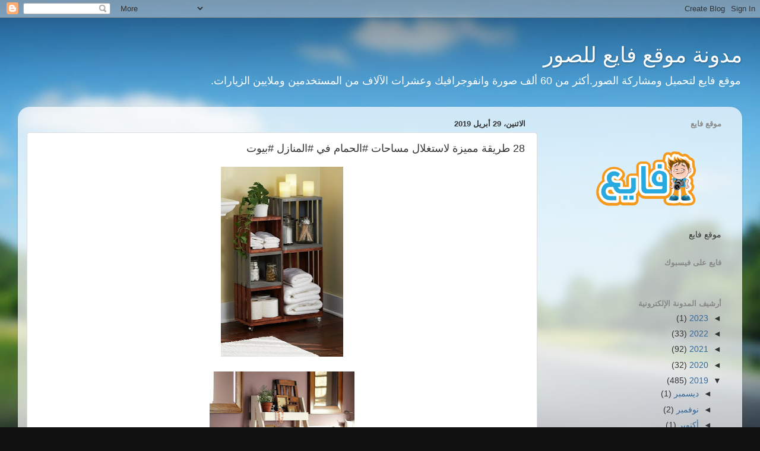

--- FILE ---
content_type: text/html; charset=UTF-8
request_url: http://blog.fay3.com/2019/04/28_29.html
body_size: 19124
content:
<!DOCTYPE html>
<html class='v2' dir='rtl' xmlns='http://www.w3.org/1999/xhtml' xmlns:b='http://www.google.com/2005/gml/b' xmlns:data='http://www.google.com/2005/gml/data' xmlns:expr='http://www.google.com/2005/gml/expr'>
<head>
<link href='https://www.blogger.com/static/v1/widgets/2370241452-css_bundle_v2_rtl.css' rel='stylesheet' type='text/css'/>
<meta content='width=1100' name='viewport'/>
<meta content='text/html; charset=UTF-8' http-equiv='Content-Type'/>
<meta content='blogger' name='generator'/>
<link href='http://blog.fay3.com/favicon.ico' rel='icon' type='image/x-icon'/>
<link href='http://blog.fay3.com/2019/04/28_29.html' rel='canonical'/>
<link rel="alternate" type="application/atom+xml" title="مدونة موقع فايع للصور - Atom" href="http://blog.fay3.com/feeds/posts/default" />
<link rel="alternate" type="application/rss+xml" title="مدونة موقع فايع للصور - RSS" href="http://blog.fay3.com/feeds/posts/default?alt=rss" />
<link rel="service.post" type="application/atom+xml" title="مدونة موقع فايع للصور - Atom" href="https://www.blogger.com/feeds/3205911669237238345/posts/default" />

<link rel="alternate" type="application/atom+xml" title="مدونة موقع فايع للصور - Atom" href="http://blog.fay3.com/feeds/9098865413000326871/comments/default" />
<!--Can't find substitution for tag [blog.ieCssRetrofitLinks]-->
<link href='https://blogger.googleusercontent.com/img/b/R29vZ2xl/AVvXsEi2uSuxBMVtVzX4COE2RLcjXXUT-UqL42twYoNJZ4HqTOypjzU9M6J-QcyRkRLRTFAXyYqJ-lFtGEUb5gGA2JfAE5Wkl9TSOXh7BjCmzDRVcvGjMSWK96FdshkHTuJaDhF7jE7cNsuBVs9C/s320/1.jpg' rel='image_src'/>
<meta content='28 طريقة مميزة لاستغلال مساحات #الحمام في #المنازل #بيوت' name='description'/>
<meta content='http://blog.fay3.com/2019/04/28_29.html' property='og:url'/>
<meta content='28 طريقة مميزة لاستغلال مساحات #الحمام في #المنازل #بيوت' property='og:title'/>
<meta content='28 طريقة مميزة لاستغلال مساحات #الحمام في #المنازل #بيوت' property='og:description'/>
<meta content='https://blogger.googleusercontent.com/img/b/R29vZ2xl/AVvXsEi2uSuxBMVtVzX4COE2RLcjXXUT-UqL42twYoNJZ4HqTOypjzU9M6J-QcyRkRLRTFAXyYqJ-lFtGEUb5gGA2JfAE5Wkl9TSOXh7BjCmzDRVcvGjMSWK96FdshkHTuJaDhF7jE7cNsuBVs9C/w1200-h630-p-k-no-nu/1.jpg' property='og:image'/>
<title>28 طريقة مميزة لاستغلال مساحات #الحمام في #المنازل #بيوت |مدونة موقع فايع للصور</title>
<style id='page-skin-1' type='text/css'><!--
/*-----------------------------------------------
Blogger Template Style
Name:     Picture Window
Designer: Blogger
URL:      www.blogger.com
----------------------------------------------- */
/* Content
----------------------------------------------- */
body {
font: normal normal 15px Arial, Tahoma, Helvetica, FreeSans, sans-serif;
color: #333333;
background: #111111 url(//themes.googleusercontent.com/image?id=1OACCYOE0-eoTRTfsBuX1NMN9nz599ufI1Jh0CggPFA_sK80AGkIr8pLtYRpNUKPmwtEa) repeat-x fixed top center;
}
html body .region-inner {
min-width: 0;
max-width: 100%;
width: auto;
}
.content-outer {
font-size: 90%;
}
a:link {
text-decoration:none;
color: #336699;
}
a:visited {
text-decoration:none;
color: #6699cc;
}
a:hover {
text-decoration:underline;
color: #33aaff;
}
.content-outer {
background: transparent none repeat scroll top left;
-moz-border-radius: 0;
-webkit-border-radius: 0;
-goog-ms-border-radius: 0;
border-radius: 0;
-moz-box-shadow: 0 0 0 rgba(0, 0, 0, .15);
-webkit-box-shadow: 0 0 0 rgba(0, 0, 0, .15);
-goog-ms-box-shadow: 0 0 0 rgba(0, 0, 0, .15);
box-shadow: 0 0 0 rgba(0, 0, 0, .15);
margin: 20px auto;
}
.content-inner {
padding: 0;
}
/* Header
----------------------------------------------- */
.header-outer {
background: transparent none repeat-x scroll top left;
_background-image: none;
color: #ffffff;
-moz-border-radius: 0;
-webkit-border-radius: 0;
-goog-ms-border-radius: 0;
border-radius: 0;
}
.Header img, .Header #header-inner {
-moz-border-radius: 0;
-webkit-border-radius: 0;
-goog-ms-border-radius: 0;
border-radius: 0;
}
.header-inner .Header .titlewrapper,
.header-inner .Header .descriptionwrapper {
padding-left: 0;
padding-right: 0;
}
.Header h1 {
font: normal normal 36px Arial, Tahoma, Helvetica, FreeSans, sans-serif;
text-shadow: 1px 1px 3px rgba(0, 0, 0, 0.3);
}
.Header h1 a {
color: #ffffff;
}
.Header .description {
font-size: 130%;
}
/* Tabs
----------------------------------------------- */
.tabs-inner {
margin: .5em 20px 0;
padding: 0;
}
.tabs-inner .section {
margin: 0;
}
.tabs-inner .widget ul {
padding: 0;
background: transparent none repeat scroll bottom;
-moz-border-radius: 0;
-webkit-border-radius: 0;
-goog-ms-border-radius: 0;
border-radius: 0;
}
.tabs-inner .widget li {
border: none;
}
.tabs-inner .widget li a {
display: inline-block;
padding: .5em 1em;
margin-left: .25em;
color: #ffffff;
font: normal normal 15px Arial, Tahoma, Helvetica, FreeSans, sans-serif;
-moz-border-radius: 10px 10px 0 0;
-webkit-border-top-left-radius: 10px;
-webkit-border-top-right-radius: 10px;
-goog-ms-border-radius: 10px 10px 0 0;
border-radius: 10px 10px 0 0;
background: transparent url(//www.blogblog.com/1kt/transparent/black50.png) repeat scroll top left;
border-left: 1px solid transparent;
}
.tabs-inner .widget li:first-child a {
padding-right: 1.25em;
-moz-border-radius-topright: 10px;
-moz-border-radius-bottomright: 0;
-webkit-border-top-right-radius: 10px;
-webkit-border-bottom-right-radius: 0;
-goog-ms-border-top-right-radius: 10px;
-goog-ms-border-bottom-right-radius: 0;
border-top-right-radius: 10px;
border-bottom-right-radius: 0;
}
.tabs-inner .widget li.selected a,
.tabs-inner .widget li a:hover {
position: relative;
z-index: 1;
background: transparent url(//www.blogblog.com/1kt/transparent/white80.png) repeat scroll bottom;
color: #336699;
-moz-box-shadow: 0 0 3px rgba(0, 0, 0, .15);
-webkit-box-shadow: 0 0 3px rgba(0, 0, 0, .15);
-goog-ms-box-shadow: 0 0 3px rgba(0, 0, 0, .15);
box-shadow: 0 0 3px rgba(0, 0, 0, .15);
}
/* Headings
----------------------------------------------- */
h2 {
font: bold normal 13px Arial, Tahoma, Helvetica, FreeSans, sans-serif;
text-transform: uppercase;
color: #888888;
margin: .5em 0;
}
/* Main
----------------------------------------------- */
.main-outer {
background: transparent url(//www.blogblog.com/1kt/transparent/white80.png) repeat scroll top left;
-moz-border-radius: 20px 20px 0 0;
-webkit-border-top-left-radius: 20px;
-webkit-border-top-right-radius: 20px;
-webkit-border-bottom-left-radius: 0;
-webkit-border-bottom-right-radius: 0;
-goog-ms-border-radius: 20px 20px 0 0;
border-radius: 20px 20px 0 0;
-moz-box-shadow: 0 1px 3px rgba(0, 0, 0, .15);
-webkit-box-shadow: 0 1px 3px rgba(0, 0, 0, .15);
-goog-ms-box-shadow: 0 1px 3px rgba(0, 0, 0, .15);
box-shadow: 0 1px 3px rgba(0, 0, 0, .15);
}
.main-inner {
padding: 15px 20px 20px;
}
.main-inner .column-center-inner {
padding: 0 0;
}
.main-inner .column-left-inner {
padding-left: 0;
}
.main-inner .column-right-inner {
padding-right: 0;
}
/* Posts
----------------------------------------------- */
h3.post-title {
margin: 0;
font: normal normal 18px Arial, Tahoma, Helvetica, FreeSans, sans-serif;
}
.comments h4 {
margin: 1em 0 0;
font: normal normal 18px Arial, Tahoma, Helvetica, FreeSans, sans-serif;
}
.date-header span {
color: #333333;
}
.post-outer {
background-color: #ffffff;
border: solid 1px #dddddd;
-moz-border-radius: 5px;
-webkit-border-radius: 5px;
border-radius: 5px;
-goog-ms-border-radius: 5px;
padding: 15px 20px;
margin: 0 -20px 20px;
}
.post-body {
line-height: 1.4;
font-size: 110%;
position: relative;
}
.post-header {
margin: 0 0 1.5em;
color: #999999;
line-height: 1.6;
}
.post-footer {
margin: .5em 0 0;
color: #999999;
line-height: 1.6;
}
#blog-pager {
font-size: 140%
}
#comments .comment-author {
padding-top: 1.5em;
border-top: dashed 1px #ccc;
border-top: dashed 1px rgba(128, 128, 128, .5);
background-position: 0 1.5em;
}
#comments .comment-author:first-child {
padding-top: 0;
border-top: none;
}
.avatar-image-container {
margin: .2em 0 0;
}
/* Comments
----------------------------------------------- */
.comments .comments-content .icon.blog-author {
background-repeat: no-repeat;
background-image: url([data-uri]);
}
.comments .comments-content .loadmore a {
border-top: 1px solid #33aaff;
border-bottom: 1px solid #33aaff;
}
.comments .continue {
border-top: 2px solid #33aaff;
}
/* Widgets
----------------------------------------------- */
.widget ul, .widget #ArchiveList ul.flat {
padding: 0;
list-style: none;
}
.widget ul li, .widget #ArchiveList ul.flat li {
border-top: dashed 1px #ccc;
border-top: dashed 1px rgba(128, 128, 128, .5);
}
.widget ul li:first-child, .widget #ArchiveList ul.flat li:first-child {
border-top: none;
}
.widget .post-body ul {
list-style: disc;
}
.widget .post-body ul li {
border: none;
}
/* Footer
----------------------------------------------- */
.footer-outer {
color:#cccccc;
background: transparent url(//www.blogblog.com/1kt/transparent/black50.png) repeat scroll top left;
-moz-border-radius: 0 0 20px 20px;
-webkit-border-top-left-radius: 0;
-webkit-border-top-right-radius: 0;
-webkit-border-bottom-left-radius: 20px;
-webkit-border-bottom-right-radius: 20px;
-goog-ms-border-radius: 0 0 20px 20px;
border-radius: 0 0 20px 20px;
-moz-box-shadow: 0 1px 3px rgba(0, 0, 0, .15);
-webkit-box-shadow: 0 1px 3px rgba(0, 0, 0, .15);
-goog-ms-box-shadow: 0 1px 3px rgba(0, 0, 0, .15);
box-shadow: 0 1px 3px rgba(0, 0, 0, .15);
}
.footer-inner {
padding: 10px 20px 20px;
}
.footer-outer a {
color: #99ccee;
}
.footer-outer a:visited {
color: #77aaee;
}
.footer-outer a:hover {
color: #33aaff;
}
.footer-outer .widget h2 {
color: #aaaaaa;
}
/* Mobile
----------------------------------------------- */
html body.mobile {
height: auto;
}
html body.mobile {
min-height: 480px;
background-size: 100% auto;
}
.mobile .body-fauxcolumn-outer {
background: transparent none repeat scroll top left;
}
html .mobile .mobile-date-outer, html .mobile .blog-pager {
border-bottom: none;
background: transparent url(//www.blogblog.com/1kt/transparent/white80.png) repeat scroll top left;
margin-bottom: 10px;
}
.mobile .date-outer {
background: transparent url(//www.blogblog.com/1kt/transparent/white80.png) repeat scroll top left;
}
.mobile .header-outer, .mobile .main-outer,
.mobile .post-outer, .mobile .footer-outer {
-moz-border-radius: 0;
-webkit-border-radius: 0;
-goog-ms-border-radius: 0;
border-radius: 0;
}
.mobile .content-outer,
.mobile .main-outer,
.mobile .post-outer {
background: inherit;
border: none;
}
.mobile .content-outer {
font-size: 100%;
}
.mobile-link-button {
background-color: #336699;
}
.mobile-link-button a:link, .mobile-link-button a:visited {
color: #ffffff;
}
.mobile-index-contents {
color: #333333;
}
.mobile .tabs-inner .PageList .widget-content {
background: transparent url(//www.blogblog.com/1kt/transparent/white80.png) repeat scroll bottom;
color: #336699;
}
.mobile .tabs-inner .PageList .widget-content .pagelist-arrow {
border-right: 1px solid transparent;
}

--></style>
<style id='template-skin-1' type='text/css'><!--
body {
min-width: 1220px;
}
.content-outer, .content-fauxcolumn-outer, .region-inner {
min-width: 1220px;
max-width: 1220px;
_width: 1220px;
}
.main-inner .columns {
padding-left: 0;
padding-right: 330px;
}
.main-inner .fauxcolumn-center-outer {
left: 0;
right: 330px;
/* IE6 does not respect left and right together */
_width: expression(this.parentNode.offsetWidth -
parseInt("0") -
parseInt("330px") + 'px');
}
.main-inner .fauxcolumn-left-outer {
width: 0;
}
.main-inner .fauxcolumn-right-outer {
width: 330px;
}
.main-inner .column-left-outer {
width: 0;
right: 100%;
margin-left: -0;
}
.main-inner .column-right-outer {
width: 330px;
margin-right: -330px;
}
#layout {
min-width: 0;
}
#layout .content-outer {
min-width: 0;
width: 800px;
}
#layout .region-inner {
min-width: 0;
width: auto;
}
--></style>
<script type='text/javascript'>
        (function(i,s,o,g,r,a,m){i['GoogleAnalyticsObject']=r;i[r]=i[r]||function(){
        (i[r].q=i[r].q||[]).push(arguments)},i[r].l=1*new Date();a=s.createElement(o),
        m=s.getElementsByTagName(o)[0];a.async=1;a.src=g;m.parentNode.insertBefore(a,m)
        })(window,document,'script','https://www.google-analytics.com/analytics.js','ga');
        ga('create', 'UA-33655985-1', 'auto', 'blogger');
        ga('blogger.send', 'pageview');
      </script>
<!-- twitter card details -->
<meta content='summary_large_image' name='twitter:card'/>
<meta content='@fay3_central' name='twitter:site'/>
<meta content='http://blog.fay3.com/2019/04/28_29.html' name='twitter:url'/>
<meta content='28 طريقة مميزة لاستغلال مساحات #الحمام في #المنازل #بيوت' name='twitter:title'/>
<meta content='28 طريقة مميزة لاستغلال مساحات #الحمام في #المنازل #بيوت' name='twitter:description'/>
<meta content='https://blogger.googleusercontent.com/img/b/R29vZ2xl/AVvXsEi2uSuxBMVtVzX4COE2RLcjXXUT-UqL42twYoNJZ4HqTOypjzU9M6J-QcyRkRLRTFAXyYqJ-lFtGEUb5gGA2JfAE5Wkl9TSOXh7BjCmzDRVcvGjMSWK96FdshkHTuJaDhF7jE7cNsuBVs9C/s72-c/1.jpg' name='twitter:image'/>
<!-- end twitter card details -->
<link href='https://www.blogger.com/dyn-css/authorization.css?targetBlogID=3205911669237238345&amp;zx=e9a82ce4-feab-474e-bee6-3cabb8a942b9' media='none' onload='if(media!=&#39;all&#39;)media=&#39;all&#39;' rel='stylesheet'/><noscript><link href='https://www.blogger.com/dyn-css/authorization.css?targetBlogID=3205911669237238345&amp;zx=e9a82ce4-feab-474e-bee6-3cabb8a942b9' rel='stylesheet'/></noscript>
<meta name='google-adsense-platform-account' content='ca-host-pub-1556223355139109'/>
<meta name='google-adsense-platform-domain' content='blogspot.com'/>

</head>
<body class='loading variant-open'>
<div class='fb-like' data-share='true' data-show-faces='true' data-width='450'>
<script>
  window.fbAsyncInit = function() {
    FB.init({
      appId      : '482028771950905',
      xfbml      : true,
      version    : 'v2.4'
    });
  };

  (function(d, s, id){
     var js, fjs = d.getElementsByTagName(s)[0];
     if (d.getElementById(id)) {return;}
     js = d.createElement(s); js.id = id;
     js.src = "//connect.facebook.net/en_US/sdk.js";
     fjs.parentNode.insertBefore(js, fjs);
   }(document, 'script', 'facebook-jssdk'));
</script>
</div>
<script async='async' src='//s7.addthis.com/js/300/addthis_widget.js#pubid=ra-559ae8e1121890d1' type='text/javascript'></script>
<div class='navbar section' id='navbar' name='Navbar'><div class='widget Navbar' data-version='1' id='Navbar1'><script type="text/javascript">
    function setAttributeOnload(object, attribute, val) {
      if(window.addEventListener) {
        window.addEventListener('load',
          function(){ object[attribute] = val; }, false);
      } else {
        window.attachEvent('onload', function(){ object[attribute] = val; });
      }
    }
  </script>
<div id="navbar-iframe-container"></div>
<script type="text/javascript" src="https://apis.google.com/js/platform.js"></script>
<script type="text/javascript">
      gapi.load("gapi.iframes:gapi.iframes.style.bubble", function() {
        if (gapi.iframes && gapi.iframes.getContext) {
          gapi.iframes.getContext().openChild({
              url: 'https://www.blogger.com/navbar/3205911669237238345?po\x3d9098865413000326871\x26origin\x3dhttp://blog.fay3.com',
              where: document.getElementById("navbar-iframe-container"),
              id: "navbar-iframe"
          });
        }
      });
    </script><script type="text/javascript">
(function() {
var script = document.createElement('script');
script.type = 'text/javascript';
script.src = '//pagead2.googlesyndication.com/pagead/js/google_top_exp.js';
var head = document.getElementsByTagName('head')[0];
if (head) {
head.appendChild(script);
}})();
</script>
</div></div>
<div class='body-fauxcolumns'>
<div class='fauxcolumn-outer body-fauxcolumn-outer'>
<div class='cap-top'>
<div class='cap-left'></div>
<div class='cap-right'></div>
</div>
<div class='fauxborder-left'>
<div class='fauxborder-right'></div>
<div class='fauxcolumn-inner'>
</div>
</div>
<div class='cap-bottom'>
<div class='cap-left'></div>
<div class='cap-right'></div>
</div>
</div>
</div>
<div class='content'>
<div class='content-fauxcolumns'>
<div class='fauxcolumn-outer content-fauxcolumn-outer'>
<div class='cap-top'>
<div class='cap-left'></div>
<div class='cap-right'></div>
</div>
<div class='fauxborder-left'>
<div class='fauxborder-right'></div>
<div class='fauxcolumn-inner'>
</div>
</div>
<div class='cap-bottom'>
<div class='cap-left'></div>
<div class='cap-right'></div>
</div>
</div>
</div>
<div class='content-outer'>
<div class='content-cap-top cap-top'>
<div class='cap-left'></div>
<div class='cap-right'></div>
</div>
<div class='fauxborder-left content-fauxborder-left'>
<div class='fauxborder-right content-fauxborder-right'></div>
<div class='content-inner'>
<header>
<div class='header-outer'>
<div class='header-cap-top cap-top'>
<div class='cap-left'></div>
<div class='cap-right'></div>
</div>
<div class='fauxborder-left header-fauxborder-left'>
<div class='fauxborder-right header-fauxborder-right'></div>
<div class='region-inner header-inner'>
<div class='header section' id='header' name='Header'><div class='widget Header' data-version='1' id='Header1'>
<div id='header-inner'>
<div class='titlewrapper'>
<h1 class='title'>
<a href='http://blog.fay3.com/'>
مدونة موقع فايع للصور
</a>
</h1>
</div>
<div class='descriptionwrapper'>
<p class='description'><span>موقع فايع لتحميل ومشاركة الصور.أكثر من 60 ألف صورة وانفوجرافيك وعشرات الآلاف من المستخدمين وملايين الزيارات.</span></p>
</div>
</div>
</div></div>
</div>
</div>
<div class='header-cap-bottom cap-bottom'>
<div class='cap-left'></div>
<div class='cap-right'></div>
</div>
</div>
</header>
<div class='tabs-outer'>
<div class='tabs-cap-top cap-top'>
<div class='cap-left'></div>
<div class='cap-right'></div>
</div>
<div class='fauxborder-left tabs-fauxborder-left'>
<div class='fauxborder-right tabs-fauxborder-right'></div>
<div class='region-inner tabs-inner'>
<div class='tabs no-items section' id='crosscol' name='عبر الأعمدة'></div>
<div class='tabs no-items section' id='crosscol-overflow' name='Cross-Column 2'></div>
</div>
</div>
<div class='tabs-cap-bottom cap-bottom'>
<div class='cap-left'></div>
<div class='cap-right'></div>
</div>
</div>
<div class='main-outer'>
<div class='main-cap-top cap-top'>
<div class='cap-left'></div>
<div class='cap-right'></div>
</div>
<div class='fauxborder-left main-fauxborder-left'>
<div class='fauxborder-right main-fauxborder-right'></div>
<div class='region-inner main-inner'>
<div class='columns fauxcolumns'>
<div class='fauxcolumn-outer fauxcolumn-center-outer'>
<div class='cap-top'>
<div class='cap-left'></div>
<div class='cap-right'></div>
</div>
<div class='fauxborder-left'>
<div class='fauxborder-right'></div>
<div class='fauxcolumn-inner'>
</div>
</div>
<div class='cap-bottom'>
<div class='cap-left'></div>
<div class='cap-right'></div>
</div>
</div>
<div class='fauxcolumn-outer fauxcolumn-left-outer'>
<div class='cap-top'>
<div class='cap-left'></div>
<div class='cap-right'></div>
</div>
<div class='fauxborder-left'>
<div class='fauxborder-right'></div>
<div class='fauxcolumn-inner'>
</div>
</div>
<div class='cap-bottom'>
<div class='cap-left'></div>
<div class='cap-right'></div>
</div>
</div>
<div class='fauxcolumn-outer fauxcolumn-right-outer'>
<div class='cap-top'>
<div class='cap-left'></div>
<div class='cap-right'></div>
</div>
<div class='fauxborder-left'>
<div class='fauxborder-right'></div>
<div class='fauxcolumn-inner'>
</div>
</div>
<div class='cap-bottom'>
<div class='cap-left'></div>
<div class='cap-right'></div>
</div>
</div>
<!-- corrects IE6 width calculation -->
<div class='columns-inner'>
<div class='column-center-outer'>
<div class='column-center-inner'>
<div class='main section' id='main' name='رئيسي'><div class='widget Blog' data-version='1' id='Blog1'>
<div class='blog-posts hfeed'>

          <div class="date-outer">
        
<h2 class='date-header'><span>الاثنين&#1548; 29 أبريل 2019</span></h2>

          <div class="date-posts">
        
<div class='post-outer'>
<div class='post hentry' itemprop='blogPost' itemscope='itemscope' itemtype='http://schema.org/BlogPosting'>
<meta content='https://blogger.googleusercontent.com/img/b/R29vZ2xl/AVvXsEi2uSuxBMVtVzX4COE2RLcjXXUT-UqL42twYoNJZ4HqTOypjzU9M6J-QcyRkRLRTFAXyYqJ-lFtGEUb5gGA2JfAE5Wkl9TSOXh7BjCmzDRVcvGjMSWK96FdshkHTuJaDhF7jE7cNsuBVs9C/s320/1.jpg' itemprop='image_url'/>
<meta content='3205911669237238345' itemprop='blogId'/>
<meta content='9098865413000326871' itemprop='postId'/>
<a name='9098865413000326871'></a>
<h3 class='post-title entry-title' itemprop='name'>
28 طريقة مميزة لاستغلال مساحات #الحمام في #المنازل #بيوت
</h3>
<div class='post-header'>
<div class='post-header-line-1'></div>
</div>
<div class='post-body entry-content' id='post-body-9098865413000326871' itemprop='articleBody'>
<div dir="ltr" style="text-align: left;" trbidi="on">
<div class="separator" style="clear: both; text-align: center;">
<span style="margin-left: 1em; margin-right: 1em;"><a href="http://fay3.com/" target="_blank"><img border="0" data-original-height="790" data-original-width="511" height="320" src="https://blogger.googleusercontent.com/img/b/R29vZ2xl/AVvXsEi2uSuxBMVtVzX4COE2RLcjXXUT-UqL42twYoNJZ4HqTOypjzU9M6J-QcyRkRLRTFAXyYqJ-lFtGEUb5gGA2JfAE5Wkl9TSOXh7BjCmzDRVcvGjMSWK96FdshkHTuJaDhF7jE7cNsuBVs9C/s320/1.jpg" width="206" /></a></span></div>
<br />
<div class="separator" style="clear: both; text-align: center;">
<span style="margin-left: 1em; margin-right: 1em;"><a href="http://fay3.com/" target="_blank"><img border="0" data-original-height="732" data-original-width="560" height="320" src="https://blogger.googleusercontent.com/img/b/R29vZ2xl/AVvXsEgJ0JkowDe0yXLWhaqcY8QcfOGH0qpmUQ221WTHiVCwyoI1-ozxhAlH5Ze1iQYKadWt3Ao8PCekEQybnH_6FYMeT9PXMWabwGUk3SWR3kk4HeuMSCN2dgMRljrzZJGBtfl4JD-pNhLBPKdr/s320/2.jpg" width="244" /></a></span></div>
<br />
<div class="separator" style="clear: both; text-align: center;">
<span style="margin-left: 1em; margin-right: 1em;"><a href="http://fay3.com/" target="_blank"><img border="0" data-original-height="800" data-original-width="533" height="320" src="https://blogger.googleusercontent.com/img/b/R29vZ2xl/AVvXsEiqrGqHNnP_q4AAzx3O3SCZ5jDPM4-0Z4Q2A3DgnwFClSG3LCIxqiC5snEXglNzrl8velEQc3yHYlDrweBA3bS-kU7xdPcHIwJxkF44AKh_gjoPwwfa-ZdCHE6c2beDUMTvaar3B15_Lkei/s320/3.jpg" width="213" /></a></span></div>
<br />
<div class="separator" style="clear: both; text-align: center;">
<span style="margin-left: 1em; margin-right: 1em;"><a href="http://fay3.com/" target="_blank"><img border="0" data-original-height="800" data-original-width="462" height="320" src="https://blogger.googleusercontent.com/img/b/R29vZ2xl/AVvXsEgcES7m0anwHZb72AotcYzB85sCDgKUZxgoKqQQudva1-oNOIhg4GOa6l2GrVIi_0damDushlEaUUX1-6kbkIyxr8zRYfUiAMPhE99Y19WRKpia1KvJwy4at-EQlBfTTnTdzsFbG7TOFMcA/s320/4.jpg" width="184" /></a></span></div>
<br />
<div class="separator" style="clear: both; text-align: center;">
<span style="margin-left: 1em; margin-right: 1em;"><a href="http://fay3.com/" target="_blank"><img border="0" data-original-height="800" data-original-width="350" height="320" src="https://blogger.googleusercontent.com/img/b/R29vZ2xl/AVvXsEibkZuaTOATsOfBrp_MQyfywov97XErKjGYmRojd_nXZ0PMZg6LXJXaoVJSkSIVpPvVQURXqF0WA9zKsbTYbYIM0YyCM5F-9L-82Ux5VQVhiw0Cvl0SLt_cqfZ9-mOebuPrMW3dp6w8ql-7/s320/5.jpg" width="140" /></a></span></div>
<br />
<div class="separator" style="clear: both; text-align: center;">
<span style="margin-left: 1em; margin-right: 1em;"><a href="http://fay3.com/" target="_blank"><img border="0" data-original-height="800" data-original-width="533" height="320" src="https://blogger.googleusercontent.com/img/b/R29vZ2xl/AVvXsEhx53OuH9zXTl5Ess5679ZotkcpuZhYqZevzg2xDkqSy9mVHqhOJVpjUP7UMH-Ode3gi1l71ymx7Cts66YGndEHyeZETwyM3lrOvpO4AChoVCISh-lhNY4D00DGuBq456o9yACohHZzIFIW/s320/6.jpg" width="213" /></a></span></div>
<br />
<div class="separator" style="clear: both; text-align: center;">
<span style="margin-left: 1em; margin-right: 1em;"><a href="http://fay3.com/" target="_blank"><img border="0" data-original-height="449" data-original-width="600" height="239" src="https://blogger.googleusercontent.com/img/b/R29vZ2xl/AVvXsEiQxcOnP2JV2l28wxuU9SFu2C73GaFDUlfhCy2zLzWyMFJPJsPO1F7wta6DP5wtK4gD7LfThevhe6tdBgC5jTPK9AEUyMiWLYDUYdQJdOY50zcFDZeGAGh_NiHcE_cwfIMfdkteeZO4jfRY/s320/7.jpg" width="320" /></a></span></div>
<br />
<div class="separator" style="clear: both; text-align: center;">
<span style="margin-left: 1em; margin-right: 1em;"><a href="http://fay3.com/" target="_blank"><img border="0" data-original-height="450" data-original-width="600" height="240" src="https://blogger.googleusercontent.com/img/b/R29vZ2xl/AVvXsEj8n-Sw3NsPRFHGrj6N2pfna9gOpEjWPtM6sRgMs6TTE0glLNUKKBoM0dDHm8lpT2hEd-aqG-Ew-Wq69qzQqnwMtMuv5bZ6nKBEoCfm2RsuLlW9zpogox-Ll_Rnl_azxBRT27hFn2svzS_V/s320/8.jpg" width="320" /></a></span></div>
<br />
<div class="separator" style="clear: both; text-align: center;">
<span style="margin-left: 1em; margin-right: 1em;"><a href="http://fay3.com/" target="_blank"><img border="0" data-original-height="748" data-original-width="478" height="320" src="https://blogger.googleusercontent.com/img/b/R29vZ2xl/AVvXsEg12TNvPmrY4oDYjqbG4vh0L1swdN7XYKVl7fW9aGbNIOSCOzv8U_I9FiVy9x4spaGt5GSfsNGL3k5u-6Se32hsYLXI4Z-ByCJlPuzuT1KL-_9jBZLgRmOFGV0X1T8xE79ILIx8siXd9UxG/s320/9.jpg" width="204" /></a></span></div>
<br />
<div class="separator" style="clear: both; text-align: center;">
<span style="margin-left: 1em; margin-right: 1em;"><a href="http://fay3.com/" target="_blank"><img border="0" data-original-height="400" data-original-width="600" height="213" src="https://blogger.googleusercontent.com/img/b/R29vZ2xl/AVvXsEjAaBgHYyhkxS8KtH8oZ7Zhlvmdtv1HT20SZVV2kTcqkKy1dycxTTL28CcRy1z8IiM4q2L1stMwNxDDJgT-hNX8B4PTlTTSD9z4OnlbNMoWHk1TjKIi63Zcy_r57kqX-Ep4kFU4O2KS3NdV/s320/10.jpg" width="320" /></a></span></div>
<br />
<div class="separator" style="clear: both; text-align: center;">
<span style="margin-left: 1em; margin-right: 1em;"><a href="http://fay3.com/" target="_blank"><img border="0" data-original-height="478" data-original-width="478" height="320" src="https://blogger.googleusercontent.com/img/b/R29vZ2xl/AVvXsEiItIVy-nR4d6DFa20m9tFb09IxynkP4mMpF3SKmQWTTmH6qTwfrPBbOdOkwQGVxzLVYY-F99rPt3XTQGIChdptRSKKagrqGry3KcgPcgilyUMcV4sNmxAZHFl41DW4ejKeywW2uQmTP2Ar/s320/11.jpg" width="320" /></a></span></div>
<br />
<div class="separator" style="clear: both; text-align: center;">
<span style="margin-left: 1em; margin-right: 1em;"><a href="http://fay3.com/" target="_blank"><img border="0" data-original-height="434" data-original-width="650" height="213" src="https://blogger.googleusercontent.com/img/b/R29vZ2xl/AVvXsEhVxmaYPbIkQcstXcwk1BlBIRmBgWm0mLm-0mFMvLmW_HVsIlx2YVt2FSQ9OCRct4MjSfurf4NAL9thbxbtfXVvUJD7aR1Q8LFYRTsHE1VnHucG8kIArIQgap1NjsqErWw03bUHKWeg9nG2/s320/12.jpg" width="320" /></a></span></div>
<br />
<div class="separator" style="clear: both; text-align: center;">
<span style="margin-left: 1em; margin-right: 1em;"><a href="http://fay3.com/" target="_blank"><img border="0" data-original-height="539" data-original-width="546" height="315" src="https://blogger.googleusercontent.com/img/b/R29vZ2xl/AVvXsEhOf55APBDHv3-c5-jIG3sVQN-6KfT40Q0AjDmRg7Ydswa3Uz9iDWKejijb6NS6QvyvrKviX3IkQgPTFbsZLSiQbP1MB_fFHSvtXYc2cYE_6HAs_ygewMGRWE7LWOGLRExq1vVaWEzisaJi/s320/13.jpg" width="320" /></a></span></div>
<br />
<div class="separator" style="clear: both; text-align: center;">
<span style="margin-left: 1em; margin-right: 1em;"><a href="http://fay3.com/" target="_blank"><img border="0" data-original-height="580" data-original-width="410" height="320" src="https://blogger.googleusercontent.com/img/b/R29vZ2xl/AVvXsEiuWUnQYPWz0kIpvFGWGvAuSgArkXJwJC6iEQIXlFYhWUsicyXN6TNjUZ3I3cu6YLBEoLK8BI3VgDjXlYCPzZuBANoLR9lhFpm5muQhV7-xYysKlScEkBGn4dkSLWdu3F9DZKyPsQ-0An5d/s320/14.jpg" width="226" /></a></span></div>
<br />
<div class="separator" style="clear: both; text-align: center;">
<span style="margin-left: 1em; margin-right: 1em;"><a href="http://fay3.com/" target="_blank"><img border="0" data-original-height="742" data-original-width="554" height="320" src="https://blogger.googleusercontent.com/img/b/R29vZ2xl/AVvXsEjwA-hV5C9rFMkzq0iZeWCZBUtZMY1832zK0W3syanVj8w7g1I7vI2c7eO3BjlNfajWdHbkJ3AGY6oJE6hWj_0NqPqGgqSQkDMOK-aW9RlmMLmOxFiNnYJ_3cFYSo1ETJGHl2rM00pDSeQp/s320/15.jpg" width="238" /></a></span></div>
<br />
<div class="separator" style="clear: both; text-align: center;">
<span style="margin-left: 1em; margin-right: 1em;"><a href="http://fay3.com/" target="_blank"><img border="0" data-original-height="576" data-original-width="480" height="320" src="https://blogger.googleusercontent.com/img/b/R29vZ2xl/AVvXsEi17xluQ6_HsM-HJRPn6DvCTS0P3pMNSS16Ol9V2qBHv_PWS4JdbWFBn3yyQl152kLgyM0OHni6Rx5RQ29CldTz_YQZCueRdiSE__Kj279m6SEKzJJr0OvIyl2imHXCPdOO1qsm6CGW7LwW/s320/16.jpeg" width="266" /></a></span></div>
<br />
<div class="separator" style="clear: both; text-align: center;">
<span style="margin-left: 1em; margin-right: 1em;"><a href="http://fay3.com/" target="_blank"><img border="0" data-original-height="600" data-original-width="600" height="320" src="https://blogger.googleusercontent.com/img/b/R29vZ2xl/AVvXsEgb8KiHmtf4JD3h4Ovu_BnlJfCTBdGfR4og0WIjRAU99tq6xgQb1HLuC6ahqnon5gIsPY2ueLBrpuvaUGn-uyZhfgqLIv-c_kPboGVrryyncnIbrX1NKwxuGLjvQ2e_yZZALbhCbeLkUlZD/s320/17.jpg" width="320" /></a></span></div>
<br />
<div class="separator" style="clear: both; text-align: center;">
<span style="margin-left: 1em; margin-right: 1em;"><a href="http://fay3.com/" target="_blank"><img border="0" data-original-height="550" data-original-width="550" height="320" src="https://blogger.googleusercontent.com/img/b/R29vZ2xl/AVvXsEij0C4B3Ukt-_VFO6l0FLe2eA1RSvSvwSClEThTytC8ZazFyavxWxGNY1OxgbIhx_YHFZreoVkEWkcWSGxv7UdgbG7Cz0mO8wQeaDE-wgWZE3akOVrpial77BJLPHZZtga_efAweA-cnudy/s320/18.jpg" width="320" /></a></span></div>
<br />
<div class="separator" style="clear: both; text-align: center;">
<span style="margin-left: 1em; margin-right: 1em;"><a href="http://fay3.com/" target="_blank"><img border="0" data-original-height="417" data-original-width="582" height="229" src="https://blogger.googleusercontent.com/img/b/R29vZ2xl/AVvXsEh5wsDixIALHRwNN5XKL7G3P5kFDrNe7zrFbD6Fj87lv5Ugr4ISRKjF9hqSUUFzW6Drw8KVsiY6Btg09spZeh_RZBj4Tzw2GE8_-irwPs3kv4R6ZjEUvj8-I8WmZKJ1EgJT9z8_5TF4loJI/s320/19.jpg" width="320" /></a></span></div>
<br />
<div class="separator" style="clear: both; text-align: center;">
<span style="margin-left: 1em; margin-right: 1em;"><a href="http://fay3.com/" target="_blank"><img border="0" data-original-height="800" data-original-width="373" height="320" src="https://blogger.googleusercontent.com/img/b/R29vZ2xl/AVvXsEgLsdanJuGlcA5cT1IMKvpYCV2wEJMks8sO2SoTx_0BnFBETogaoeF5_bq3DJoVlPeGw-NyENH5pzgX7qa2kQ3ReUHklcq0wbKj1uI9sR8HsN4nsVT8Y7lcNzNKTyqj7ZBrwREjsoIMJ9wZ/s320/20.jpg" width="149" /></a></span></div>
<br />
<div class="separator" style="clear: both; text-align: center;">
<span style="margin-left: 1em; margin-right: 1em;"><a href="http://fay3.com/" target="_blank"><img border="0" data-original-height="640" data-original-width="433" height="320" src="https://blogger.googleusercontent.com/img/b/R29vZ2xl/AVvXsEhJQV3s4f-iqUJ_Aqlwxx9y-i18SQLrqUx00P828J7cUguCw3GM-gg_6YG0M5t4RjL4N0k4Sa4j9l0Djy8BHSXxwqeNrsq_m0ATfTI69wqRvMNhQ4115D23_CsITBbAILdvaPBnZgdpbVX3/s320/21.jpg" width="216" /></a></span></div>
<br />
<div class="separator" style="clear: both; text-align: center;">
<span style="margin-left: 1em; margin-right: 1em;"><a href="http://fay3.com/" target="_blank"><img border="0" data-original-height="704" data-original-width="417" height="320" src="https://blogger.googleusercontent.com/img/b/R29vZ2xl/AVvXsEgVwVSS16AWixNCuyt6bwglnehGDqiQKhngURPC1G44VdC5RJi9YBuG7fxyOnAUDSbZ9uSc_CTYvAMPc88iJywKw3vcpqGLOkjVfidZH653gawmtOFLi7leKTIzf5Z9T7p52WRQbVMud6yB/s320/22.jpg" width="189" /></a></span></div>
<br />
<div class="separator" style="clear: both; text-align: center;">
<span style="margin-left: 1em; margin-right: 1em;"><a href="http://fay3.com/" target="_blank"><img border="0" data-original-height="720" data-original-width="477" height="320" src="https://blogger.googleusercontent.com/img/b/R29vZ2xl/AVvXsEiV8r1tKa4e_2wkIz1Spn3OYtLIw4x4OSPUV4aSexF6T4BOjYzSFRHbn6YHtjHpm8jZo_nS96XTepf2q1WzcOV6VCfUFzlsVq189I44OpsTI46aOnx7U9jHIg8CbY5NXJDTdGzjnNa2Rocq/s320/23.jpg" width="212" /></a></span></div>
<br />
<div class="separator" style="clear: both; text-align: center;">
<span style="margin-left: 1em; margin-right: 1em;"><a href="http://fay3.com/" target="_blank"><img border="0" data-original-height="800" data-original-width="309" height="320" src="https://blogger.googleusercontent.com/img/b/R29vZ2xl/AVvXsEgEhIz6jrmS7-p4dHOcFRsRlH82pgk6erPilW2IdVEBwtEn0sMOhTViu7S_MFFL-XEk1K-_GOFo2anpDi3_aYAwJsRvxyb-IHmscC6uOWFfB7tHjI_L5JTxpyEkwuR2VRdEPlY3LwypfWg_/s320/24.jpg" width="123" /></a></span></div>
<br />
<div class="separator" style="clear: both; text-align: center;">
<span style="margin-left: 1em; margin-right: 1em;"><a href="http://fay3.com/" target="_blank"><img border="0" data-original-height="800" data-original-width="524" height="320" src="https://blogger.googleusercontent.com/img/b/R29vZ2xl/AVvXsEgzd7vk5Ts1wN50YdkkRpamTvrBUMlJMDS5JZg3e0Ob2CB7C17HFK87NE3RaEOIyExTWNsuNZLMGfcFR9AtNAhVNnv4Y3eYop8oM0yYacK02MDGW1Mx6HWZB9zlsRLjOyVuPKwZBdzkx7xl/s320/25.jpg" width="209" /></a></span></div>
<br />
<div class="separator" style="clear: both; text-align: center;">
<span style="margin-left: 1em; margin-right: 1em;"><a href="http://fay3.com/" target="_blank"><img border="0" data-original-height="752" data-original-width="564" height="320" src="https://blogger.googleusercontent.com/img/b/R29vZ2xl/AVvXsEh5fzqIS1w_b1D_kR_6C9pEZJ-YlZEyencFpEfmFnlD4YN0BCxJU7lDZNS17JcZ9NiPPCqq0sGSNPmX3fkGsYkpnTEUmRI8zOjtaD0bg61Se_9xF9uYr5HmjhqAkgJ9HHzmsJp7lnLJXdWN/s320/26.jpg" width="240" /></a></span></div>
<br />
<div class="separator" style="clear: both; text-align: center;">
<span style="margin-left: 1em; margin-right: 1em;"><a href="http://fay3.com/" target="_blank"><img border="0" data-original-height="750" data-original-width="600" height="320" src="https://blogger.googleusercontent.com/img/b/R29vZ2xl/AVvXsEg_JEpSyyzjE_itu7XvH-z1TOVDLoedixrUlY-_w7mty9FoP0pdTVbbNt2XMvsfknmKJs4Wwea7TqLX1bGi6rEvJ61bdrnBnVWcvOwW0MjEdiwHeJUp68pYBowKEo3WmQO4xrDoUGeadzKT/s320/27.jpg" width="256" /></a></span></div>
<br />
<div class="separator" style="clear: both; text-align: center;">
<span style="margin-left: 1em; margin-right: 1em;"><a href="http://fay3.com/" target="_blank"><img alt="المزيد من الصور على موقع فايع" border="0" data-original-height="441" data-original-width="600" height="234" src="https://blogger.googleusercontent.com/img/b/R29vZ2xl/AVvXsEjl6yUYBn72gDXRmzP0_qzmB6xoVi_FsLfE2M3vOLnrCsSnbt7Sxg9FPjJ9J891o7IrZKXNTn4t31q4kulvRuYUaUqSJNloGF83SVahRdJrLKVIx6GB6wS25GB2e3Wdsr5NSV8QgdLOn3Z2/s320/28.jpg" width="320" /></a></span></div>
<br /></div>
<div style='clear: both;'></div>
</div>
<div class='post-footer'>
<style type='text/css'> #related-posts{float:right;width:auto;} #related-posts a{border-right: 1px dotted #eaeaea;} #related-posts a:hover{background: #f2f2f2;} #related-posts h2{margin-top: 10px;background:none;font:18px Oswald;padding:3px;color:#999999; text-transform:uppercase;} #related-posts .related_img {margin:5px;border:4px solid #f2f2f2;width:100px;height:100px;transition:all 300ms ease-in-out;-webkit-transition:all 300ms ease-in-out;-moz-transition:all 300ms ease-in-out;-o-transition:all 300ms ease-in-out;-ms-transition:all 300ms ease-in-out;} #related-title {color:#222;text-align:center;padding: 0 10px;font-size:14px Oswald; line-height:16px;text-shadow:0 2px 2px #fff;height:28px;width:100px;} #related-posts .related_img:hover{border:4px solid #E8E8E8;opacity:.7;filter:alpha(opacity=70);-moz-opacity:.7;-khtml-opacity:.7}
</style>
<script type='text/javascript'>
//<![CDATA[
imgr=new Array();imgr[0]="http://2.bp.blogspot.com/-ex3V86fj4dQ/UrCQQa4cLsI/AAAAAAAAFdA/j2FCTmGOrog/s1600/no-thumbnail.png";showRandomImg=true;aBold=true;summaryPost=400;summaryTitle=20;numposts1=12;numposts2=4;function removeHtmlTag(strx,chop){var s=strx.split("<");for(var i=0;i<s.length;i++){if(s[i].indexOf(">")!=-1){s[i]=s[i].substring(s[i].indexOf(">")+1,s[i].length)}}s=s.join("");s=s.substring(0,chop-1);return s}
  function showrecentposts1(json){j=(showRandomImg)?Math.floor((imgr.length+1)*Math.random()):0;img=new Array();if(numposts2<=json.feed.entry.length){maxpost=numposts2}else{maxpost=json.feed.entry.length}for(var i=0;i<maxpost;i++){var entry=json.feed.entry[i];var posttitle=entry.title.$t;var pcm;var posturl;if(i==json.feed.entry.length)break;for(var k=0;k<entry.link.length;k++){if(entry.link[k].rel=='alternate'){posturl=entry.link[k].href;break}}for(var k=0;k<entry.link.length;k++){if(entry.link[k].rel=='replies'&&entry.link[k].type=='text/html'){pcm=entry.link[k].title.split(" ")[0];break}}if("content"in entry){var postcontent=entry.content.$t}else if("summary"in entry){var postcontent=entry.summary.$t}else var postcontent="";postdate=entry.published.$t;if(j>imgr.length-1)j=0;img[i]=imgr[j];s=postcontent;a=s.indexOf("<img");b=s.indexOf("src=\"",a);c=s.indexOf("\"",b+5);d=s.substr(b+5,c-b-5);if((a!=-1)&&(b!=-1)&&(c!=-1)&&(d!=""))img[i]=d;var month=[1,2,3,4,5,6,7,8,9,10,11,12];var month2=["Jan","Feb","Mar","Apr","May","Jun","Jul","Aug","Sep","Oct","Nov","Dec"];var day=postdate.split("-")[2].substring(0,2);var m=postdate.split("-")[1];var y=postdate.split("-")[0];for(var u2=0;u2<month.length;u2++){if(parseInt(m)==month[u2]){m=month2[u2];break}}var daystr=day+' '+m+' '+y;pcm='<a href="'+posturl+'">'+pcm+' comments</a>';var trtd='<div class="col_maskolis"><h2 class="posttitle"><a href="'+posturl+'">'+posttitle+'</a></h2><a href="'+posturl+'"><img class="related_img" src="'+img[i]+'"/></a><div class="clear"></div></div>';document.write(trtd);j++}}var relatedTitles=new Array();var relatedTitlesNum=0;var relatedUrls=new Array();var thumburl=new Array();function related_results_labels_thumbs(json){for(var i=0;i<json.feed.entry.length;i++){var entry=json.feed.entry[i];relatedTitles[relatedTitlesNum]=entry.title.$t;try{thumburl[relatedTitlesNum]=entry.gform_foot.url}catch(error){s=entry.content.$t;a=s.indexOf("<img");b=s.indexOf("src=\"",a);c=s.indexOf("\"",b+5);d=s.substr(b+5,c-b-5);if((a!=-1)&&(b!=-1)&&(c!=-1)&&(d!="")){thumburl[relatedTitlesNum]=d}else thumburl[relatedTitlesNum]='http://2.bp.blogspot.com/-ex3V86fj4dQ/UrCQQa4cLsI/AAAAAAAAFdA/j2FCTmGOrog/s1600/no-thumbnail.png'}if(relatedTitles[relatedTitlesNum].length>35)relatedTitles[relatedTitlesNum]=relatedTitles[relatedTitlesNum].substring(0,35)+"...";for(var k=0;k<entry.link.length;k++){if(entry.link[k].rel=='alternate'){relatedUrls[relatedTitlesNum]=entry.link[k].href;relatedTitlesNum++}}}}function removeRelatedDuplicates_thumbs(){var tmp=new Array(0);var tmp2=new Array(0);var tmp3=new Array(0);for(var i=0;i<relatedUrls.length;i++){if(!contains_thumbs(tmp,relatedUrls[i])){tmp.length+=1;tmp[tmp.length-1]=relatedUrls[i];tmp2.length+=1;tmp3.length+=1;tmp2[tmp2.length-1]=relatedTitles[i];tmp3[tmp3.length-1]=thumburl[i]}}relatedTitles=tmp2;relatedUrls=tmp;thumburl=tmp3}function contains_thumbs(a,e){for(var j=0;j<a.length;j++)if(a[j]==e)return true;return false}function printRelatedLabels_thumbs(){for(var i=0;i<relatedUrls.length;i++){if((relatedUrls[i]==currentposturl)||(!(relatedTitles[i]))){relatedUrls.splice(i,1);relatedTitles.splice(i,1);thumburl.splice(i,1);i--}}var r=Math.floor((relatedTitles.length-1)*Math.random());var i=0;if(relatedTitles.length>0)document.write('<h2>'+relatedpoststitle+'</h2>');document.write('<div style="clear: both;"/>');while(i<relatedTitles.length&&i<20&&i<maxresults){document.write('<a style="text-decoration:none;margin:0 4px 10px 0;float:left;');if(i!=0)document.write('"');else document.write('"');document.write(' href="'+relatedUrls[r]+'"><img class="related_img" src="'+thumburl[r]+'"/><br/><div id="related-title">'+relatedTitles[r]+'</div></a>');if(r<relatedTitles.length-1){r++}else{r=0}i++}document.write('</div>');relatedUrls.splice(0,relatedUrls.length);thumburl.splice(0,thumburl.length);relatedTitles.splice(0,relatedTitles.length)}
//]]>
    </script>
<div class='post-footer-line post-footer-line-1'><span class='post-author vcard'>
مرسلة بواسطة
<span class='fn' itemprop='author' itemscope='itemscope' itemtype='http://schema.org/Person'>
<span itemprop='name'>Unknown</span>
</span>
</span>
<span class='post-timestamp'>
في
<meta content='http://blog.fay3.com/2019/04/28_29.html' itemprop='url'/>
<a class='timestamp-link' href='http://blog.fay3.com/2019/04/28_29.html' rel='bookmark' title='permanent link'><abbr class='published' itemprop='datePublished' title='2019-04-29T11:28:00+04:00'>11:28 ص</abbr></a>
</span>
<span class='post-comment-link'>
</span>
<span class='post-icons'>
<span class='item-control blog-admin pid-1162129305'>
<a href='https://www.blogger.com/post-edit.g?blogID=3205911669237238345&postID=9098865413000326871&from=pencil' title='تعديل الرسالة'>
<img alt='' class='icon-action' height='18' src='https://resources.blogblog.com/img/icon18_edit_allbkg.gif' width='18'/>
</a>
</span>
</span>
<div class='post-share-buttons goog-inline-block'>
<a class='goog-inline-block share-button sb-email' href='https://www.blogger.com/share-post.g?blogID=3205911669237238345&postID=9098865413000326871&target=email' target='_blank' title='إرسال بالبريد الإلكتروني'><span class='share-button-link-text'>إرسال بالبريد الإلكتروني</span></a><a class='goog-inline-block share-button sb-blog' href='https://www.blogger.com/share-post.g?blogID=3205911669237238345&postID=9098865413000326871&target=blog' onclick='window.open(this.href, "_blank", "height=270,width=475"); return false;' target='_blank' title='كتابة مدونة حول هذه المشاركة'><span class='share-button-link-text'>كتابة مدونة حول هذه المشاركة</span></a><a class='goog-inline-block share-button sb-twitter' href='https://www.blogger.com/share-post.g?blogID=3205911669237238345&postID=9098865413000326871&target=twitter' target='_blank' title='‏المشاركة على X'><span class='share-button-link-text'>&#8207;المشاركة على X</span></a><a class='goog-inline-block share-button sb-facebook' href='https://www.blogger.com/share-post.g?blogID=3205911669237238345&postID=9098865413000326871&target=facebook' onclick='window.open(this.href, "_blank", "height=430,width=640"); return false;' target='_blank' title='‏المشاركة في Facebook'><span class='share-button-link-text'>&#8207;المشاركة في Facebook</span></a><a class='goog-inline-block share-button sb-pinterest' href='https://www.blogger.com/share-post.g?blogID=3205911669237238345&postID=9098865413000326871&target=pinterest' target='_blank' title='‏المشاركة على Pinterest'><span class='share-button-link-text'>&#8207;المشاركة على Pinterest</span></a>
</div>
</div>
<div class='post-footer-line post-footer-line-2'><span class='post-labels'>
</span>
</div>
<div class='post-footer-line post-footer-line-3'><span class='post-location'>
</span>
</div>
</div>
</div>
<div class='comments' id='comments'>
<a name='comments'></a>
<h4>ليست هناك تعليقات:</h4>
<div id='Blog1_comments-block-wrapper'>
<dl class='avatar-comment-indent' id='comments-block'>
</dl>
</div>
<p class='comment-footer'>
<div class='comment-form'>
<a name='comment-form'></a>
<h4 id='comment-post-message'>إرسال تعليق</h4>
<p>
</p>
<a href='https://www.blogger.com/comment/frame/3205911669237238345?po=9098865413000326871&hl=ar&saa=85391&origin=http://blog.fay3.com' id='comment-editor-src'></a>
<iframe allowtransparency='true' class='blogger-iframe-colorize blogger-comment-from-post' frameborder='0' height='410px' id='comment-editor' name='comment-editor' src='' width='100%'></iframe>
<script src='https://www.blogger.com/static/v1/jsbin/2830521187-comment_from_post_iframe.js' type='text/javascript'></script>
<script type='text/javascript'>
      BLOG_CMT_createIframe('https://www.blogger.com/rpc_relay.html');
    </script>
</div>
</p>
</div>
</div>

        </div></div>
      
</div>
<div class='blog-pager' id='blog-pager'>
<span id='blog-pager-newer-link'>
<a class='blog-pager-newer-link' href='http://blog.fay3.com/2019/04/29_29.html' id='Blog1_blog-pager-newer-link' title='رسالة أحدث'>رسالة أحدث</a>
</span>
<span id='blog-pager-older-link'>
<a class='blog-pager-older-link' href='http://blog.fay3.com/2019/04/18-johnholcroft.html' id='Blog1_blog-pager-older-link' title='رسالة أقدم'>رسالة أقدم</a>
</span>
<a class='home-link' href='http://blog.fay3.com/'>الصفحة الرئيسية</a>
</div>
<div class='clear'></div>
<div class='post-feeds'>
<div class='feed-links'>
الاشتراك في:
<a class='feed-link' href='http://blog.fay3.com/feeds/9098865413000326871/comments/default' target='_blank' type='application/atom+xml'>تعليقات الرسالة (Atom)</a>
</div>
</div>
</div></div>
</div>
</div>
<div class='column-left-outer'>
<div class='column-left-inner'>
<aside>
</aside>
</div>
</div>
<div class='column-right-outer'>
<div class='column-right-inner'>
<aside>
<div class='sidebar section' id='sidebar-right-1'><div class='widget Image' data-version='1' id='Image1'>
<h2>موقع فايع</h2>
<div class='widget-content'>
<a href='http://www.fay3.com'>
<img alt='موقع فايع' height='159' id='Image1_img' src='https://blogger.googleusercontent.com/img/b/R29vZ2xl/AVvXsEiiL-Xw73Tjy-G8rJf9sl-2i0DwFW8LWGLe5kybeR9pl1MZtJVYtcWrJdtUxK8WeHeJN4B6sOBV3IbRFpAvkXKW_gY5RzN5vzpsgRFSQ1fyUH-vCOyFI0SUdhNYcefbiIymGLcajyCZGY1I/s1600/final_fay3_logo-Transparent.png' width='250'/>
</a>
<br/>
<span class='caption'>موقع فايع</span>
</div>
<div class='clear'></div>
</div><div class='widget HTML' data-version='1' id='HTML1'>
<h2 class='title'>فايع على فيسبوك</h2>
<div class='widget-content'>
<div class="fb-page" data-href="https://www.facebook.com/fay3dotcom" 
  data-width="340" data-hide-cover="false" data-show-facepile="true"
  data-show-posts="false"></div>
</div>
<div class='clear'></div>
</div><div class='widget BlogArchive' data-version='1' id='BlogArchive1'>
<h2>أرشيف المدونة الإلكترونية</h2>
<div class='widget-content'>
<div id='ArchiveList'>
<div id='BlogArchive1_ArchiveList'>
<ul class='hierarchy'>
<li class='archivedate collapsed'>
<a class='toggle' href='javascript:void(0)'>
<span class='zippy'>

        &#9668;&#160;
      
</span>
</a>
<a class='post-count-link' href='http://blog.fay3.com/2023/'>
2023
</a>
<span class='post-count' dir='ltr'>(1)</span>
<ul class='hierarchy'>
<li class='archivedate collapsed'>
<a class='toggle' href='javascript:void(0)'>
<span class='zippy'>

        &#9668;&#160;
      
</span>
</a>
<a class='post-count-link' href='http://blog.fay3.com/2023/01/'>
يناير
</a>
<span class='post-count' dir='ltr'>(1)</span>
</li>
</ul>
</li>
</ul>
<ul class='hierarchy'>
<li class='archivedate collapsed'>
<a class='toggle' href='javascript:void(0)'>
<span class='zippy'>

        &#9668;&#160;
      
</span>
</a>
<a class='post-count-link' href='http://blog.fay3.com/2022/'>
2022
</a>
<span class='post-count' dir='ltr'>(33)</span>
<ul class='hierarchy'>
<li class='archivedate collapsed'>
<a class='toggle' href='javascript:void(0)'>
<span class='zippy'>

        &#9668;&#160;
      
</span>
</a>
<a class='post-count-link' href='http://blog.fay3.com/2022/10/'>
أكتوبر
</a>
<span class='post-count' dir='ltr'>(1)</span>
</li>
</ul>
<ul class='hierarchy'>
<li class='archivedate collapsed'>
<a class='toggle' href='javascript:void(0)'>
<span class='zippy'>

        &#9668;&#160;
      
</span>
</a>
<a class='post-count-link' href='http://blog.fay3.com/2022/08/'>
أغسطس
</a>
<span class='post-count' dir='ltr'>(2)</span>
</li>
</ul>
<ul class='hierarchy'>
<li class='archivedate collapsed'>
<a class='toggle' href='javascript:void(0)'>
<span class='zippy'>

        &#9668;&#160;
      
</span>
</a>
<a class='post-count-link' href='http://blog.fay3.com/2022/07/'>
يوليو
</a>
<span class='post-count' dir='ltr'>(4)</span>
</li>
</ul>
<ul class='hierarchy'>
<li class='archivedate collapsed'>
<a class='toggle' href='javascript:void(0)'>
<span class='zippy'>

        &#9668;&#160;
      
</span>
</a>
<a class='post-count-link' href='http://blog.fay3.com/2022/06/'>
يونيو
</a>
<span class='post-count' dir='ltr'>(1)</span>
</li>
</ul>
<ul class='hierarchy'>
<li class='archivedate collapsed'>
<a class='toggle' href='javascript:void(0)'>
<span class='zippy'>

        &#9668;&#160;
      
</span>
</a>
<a class='post-count-link' href='http://blog.fay3.com/2022/05/'>
مايو
</a>
<span class='post-count' dir='ltr'>(6)</span>
</li>
</ul>
<ul class='hierarchy'>
<li class='archivedate collapsed'>
<a class='toggle' href='javascript:void(0)'>
<span class='zippy'>

        &#9668;&#160;
      
</span>
</a>
<a class='post-count-link' href='http://blog.fay3.com/2022/03/'>
مارس
</a>
<span class='post-count' dir='ltr'>(4)</span>
</li>
</ul>
<ul class='hierarchy'>
<li class='archivedate collapsed'>
<a class='toggle' href='javascript:void(0)'>
<span class='zippy'>

        &#9668;&#160;
      
</span>
</a>
<a class='post-count-link' href='http://blog.fay3.com/2022/02/'>
فبراير
</a>
<span class='post-count' dir='ltr'>(4)</span>
</li>
</ul>
<ul class='hierarchy'>
<li class='archivedate collapsed'>
<a class='toggle' href='javascript:void(0)'>
<span class='zippy'>

        &#9668;&#160;
      
</span>
</a>
<a class='post-count-link' href='http://blog.fay3.com/2022/01/'>
يناير
</a>
<span class='post-count' dir='ltr'>(11)</span>
</li>
</ul>
</li>
</ul>
<ul class='hierarchy'>
<li class='archivedate collapsed'>
<a class='toggle' href='javascript:void(0)'>
<span class='zippy'>

        &#9668;&#160;
      
</span>
</a>
<a class='post-count-link' href='http://blog.fay3.com/2021/'>
2021
</a>
<span class='post-count' dir='ltr'>(92)</span>
<ul class='hierarchy'>
<li class='archivedate collapsed'>
<a class='toggle' href='javascript:void(0)'>
<span class='zippy'>

        &#9668;&#160;
      
</span>
</a>
<a class='post-count-link' href='http://blog.fay3.com/2021/12/'>
ديسمبر
</a>
<span class='post-count' dir='ltr'>(6)</span>
</li>
</ul>
<ul class='hierarchy'>
<li class='archivedate collapsed'>
<a class='toggle' href='javascript:void(0)'>
<span class='zippy'>

        &#9668;&#160;
      
</span>
</a>
<a class='post-count-link' href='http://blog.fay3.com/2021/11/'>
نوفمبر
</a>
<span class='post-count' dir='ltr'>(2)</span>
</li>
</ul>
<ul class='hierarchy'>
<li class='archivedate collapsed'>
<a class='toggle' href='javascript:void(0)'>
<span class='zippy'>

        &#9668;&#160;
      
</span>
</a>
<a class='post-count-link' href='http://blog.fay3.com/2021/09/'>
سبتمبر
</a>
<span class='post-count' dir='ltr'>(2)</span>
</li>
</ul>
<ul class='hierarchy'>
<li class='archivedate collapsed'>
<a class='toggle' href='javascript:void(0)'>
<span class='zippy'>

        &#9668;&#160;
      
</span>
</a>
<a class='post-count-link' href='http://blog.fay3.com/2021/08/'>
أغسطس
</a>
<span class='post-count' dir='ltr'>(19)</span>
</li>
</ul>
<ul class='hierarchy'>
<li class='archivedate collapsed'>
<a class='toggle' href='javascript:void(0)'>
<span class='zippy'>

        &#9668;&#160;
      
</span>
</a>
<a class='post-count-link' href='http://blog.fay3.com/2021/07/'>
يوليو
</a>
<span class='post-count' dir='ltr'>(22)</span>
</li>
</ul>
<ul class='hierarchy'>
<li class='archivedate collapsed'>
<a class='toggle' href='javascript:void(0)'>
<span class='zippy'>

        &#9668;&#160;
      
</span>
</a>
<a class='post-count-link' href='http://blog.fay3.com/2021/06/'>
يونيو
</a>
<span class='post-count' dir='ltr'>(2)</span>
</li>
</ul>
<ul class='hierarchy'>
<li class='archivedate collapsed'>
<a class='toggle' href='javascript:void(0)'>
<span class='zippy'>

        &#9668;&#160;
      
</span>
</a>
<a class='post-count-link' href='http://blog.fay3.com/2021/05/'>
مايو
</a>
<span class='post-count' dir='ltr'>(1)</span>
</li>
</ul>
<ul class='hierarchy'>
<li class='archivedate collapsed'>
<a class='toggle' href='javascript:void(0)'>
<span class='zippy'>

        &#9668;&#160;
      
</span>
</a>
<a class='post-count-link' href='http://blog.fay3.com/2021/04/'>
أبريل
</a>
<span class='post-count' dir='ltr'>(6)</span>
</li>
</ul>
<ul class='hierarchy'>
<li class='archivedate collapsed'>
<a class='toggle' href='javascript:void(0)'>
<span class='zippy'>

        &#9668;&#160;
      
</span>
</a>
<a class='post-count-link' href='http://blog.fay3.com/2021/03/'>
مارس
</a>
<span class='post-count' dir='ltr'>(14)</span>
</li>
</ul>
<ul class='hierarchy'>
<li class='archivedate collapsed'>
<a class='toggle' href='javascript:void(0)'>
<span class='zippy'>

        &#9668;&#160;
      
</span>
</a>
<a class='post-count-link' href='http://blog.fay3.com/2021/02/'>
فبراير
</a>
<span class='post-count' dir='ltr'>(8)</span>
</li>
</ul>
<ul class='hierarchy'>
<li class='archivedate collapsed'>
<a class='toggle' href='javascript:void(0)'>
<span class='zippy'>

        &#9668;&#160;
      
</span>
</a>
<a class='post-count-link' href='http://blog.fay3.com/2021/01/'>
يناير
</a>
<span class='post-count' dir='ltr'>(10)</span>
</li>
</ul>
</li>
</ul>
<ul class='hierarchy'>
<li class='archivedate collapsed'>
<a class='toggle' href='javascript:void(0)'>
<span class='zippy'>

        &#9668;&#160;
      
</span>
</a>
<a class='post-count-link' href='http://blog.fay3.com/2020/'>
2020
</a>
<span class='post-count' dir='ltr'>(32)</span>
<ul class='hierarchy'>
<li class='archivedate collapsed'>
<a class='toggle' href='javascript:void(0)'>
<span class='zippy'>

        &#9668;&#160;
      
</span>
</a>
<a class='post-count-link' href='http://blog.fay3.com/2020/12/'>
ديسمبر
</a>
<span class='post-count' dir='ltr'>(7)</span>
</li>
</ul>
<ul class='hierarchy'>
<li class='archivedate collapsed'>
<a class='toggle' href='javascript:void(0)'>
<span class='zippy'>

        &#9668;&#160;
      
</span>
</a>
<a class='post-count-link' href='http://blog.fay3.com/2020/11/'>
نوفمبر
</a>
<span class='post-count' dir='ltr'>(3)</span>
</li>
</ul>
<ul class='hierarchy'>
<li class='archivedate collapsed'>
<a class='toggle' href='javascript:void(0)'>
<span class='zippy'>

        &#9668;&#160;
      
</span>
</a>
<a class='post-count-link' href='http://blog.fay3.com/2020/10/'>
أكتوبر
</a>
<span class='post-count' dir='ltr'>(3)</span>
</li>
</ul>
<ul class='hierarchy'>
<li class='archivedate collapsed'>
<a class='toggle' href='javascript:void(0)'>
<span class='zippy'>

        &#9668;&#160;
      
</span>
</a>
<a class='post-count-link' href='http://blog.fay3.com/2020/09/'>
سبتمبر
</a>
<span class='post-count' dir='ltr'>(13)</span>
</li>
</ul>
<ul class='hierarchy'>
<li class='archivedate collapsed'>
<a class='toggle' href='javascript:void(0)'>
<span class='zippy'>

        &#9668;&#160;
      
</span>
</a>
<a class='post-count-link' href='http://blog.fay3.com/2020/06/'>
يونيو
</a>
<span class='post-count' dir='ltr'>(1)</span>
</li>
</ul>
<ul class='hierarchy'>
<li class='archivedate collapsed'>
<a class='toggle' href='javascript:void(0)'>
<span class='zippy'>

        &#9668;&#160;
      
</span>
</a>
<a class='post-count-link' href='http://blog.fay3.com/2020/05/'>
مايو
</a>
<span class='post-count' dir='ltr'>(1)</span>
</li>
</ul>
<ul class='hierarchy'>
<li class='archivedate collapsed'>
<a class='toggle' href='javascript:void(0)'>
<span class='zippy'>

        &#9668;&#160;
      
</span>
</a>
<a class='post-count-link' href='http://blog.fay3.com/2020/03/'>
مارس
</a>
<span class='post-count' dir='ltr'>(4)</span>
</li>
</ul>
</li>
</ul>
<ul class='hierarchy'>
<li class='archivedate expanded'>
<a class='toggle' href='javascript:void(0)'>
<span class='zippy toggle-open'>

        &#9660;&#160;
      
</span>
</a>
<a class='post-count-link' href='http://blog.fay3.com/2019/'>
2019
</a>
<span class='post-count' dir='ltr'>(485)</span>
<ul class='hierarchy'>
<li class='archivedate collapsed'>
<a class='toggle' href='javascript:void(0)'>
<span class='zippy'>

        &#9668;&#160;
      
</span>
</a>
<a class='post-count-link' href='http://blog.fay3.com/2019/12/'>
ديسمبر
</a>
<span class='post-count' dir='ltr'>(1)</span>
</li>
</ul>
<ul class='hierarchy'>
<li class='archivedate collapsed'>
<a class='toggle' href='javascript:void(0)'>
<span class='zippy'>

        &#9668;&#160;
      
</span>
</a>
<a class='post-count-link' href='http://blog.fay3.com/2019/11/'>
نوفمبر
</a>
<span class='post-count' dir='ltr'>(2)</span>
</li>
</ul>
<ul class='hierarchy'>
<li class='archivedate collapsed'>
<a class='toggle' href='javascript:void(0)'>
<span class='zippy'>

        &#9668;&#160;
      
</span>
</a>
<a class='post-count-link' href='http://blog.fay3.com/2019/10/'>
أكتوبر
</a>
<span class='post-count' dir='ltr'>(1)</span>
</li>
</ul>
<ul class='hierarchy'>
<li class='archivedate collapsed'>
<a class='toggle' href='javascript:void(0)'>
<span class='zippy'>

        &#9668;&#160;
      
</span>
</a>
<a class='post-count-link' href='http://blog.fay3.com/2019/09/'>
سبتمبر
</a>
<span class='post-count' dir='ltr'>(10)</span>
</li>
</ul>
<ul class='hierarchy'>
<li class='archivedate collapsed'>
<a class='toggle' href='javascript:void(0)'>
<span class='zippy'>

        &#9668;&#160;
      
</span>
</a>
<a class='post-count-link' href='http://blog.fay3.com/2019/08/'>
أغسطس
</a>
<span class='post-count' dir='ltr'>(5)</span>
</li>
</ul>
<ul class='hierarchy'>
<li class='archivedate collapsed'>
<a class='toggle' href='javascript:void(0)'>
<span class='zippy'>

        &#9668;&#160;
      
</span>
</a>
<a class='post-count-link' href='http://blog.fay3.com/2019/07/'>
يوليو
</a>
<span class='post-count' dir='ltr'>(10)</span>
</li>
</ul>
<ul class='hierarchy'>
<li class='archivedate collapsed'>
<a class='toggle' href='javascript:void(0)'>
<span class='zippy'>

        &#9668;&#160;
      
</span>
</a>
<a class='post-count-link' href='http://blog.fay3.com/2019/06/'>
يونيو
</a>
<span class='post-count' dir='ltr'>(153)</span>
</li>
</ul>
<ul class='hierarchy'>
<li class='archivedate collapsed'>
<a class='toggle' href='javascript:void(0)'>
<span class='zippy'>

        &#9668;&#160;
      
</span>
</a>
<a class='post-count-link' href='http://blog.fay3.com/2019/05/'>
مايو
</a>
<span class='post-count' dir='ltr'>(48)</span>
</li>
</ul>
<ul class='hierarchy'>
<li class='archivedate expanded'>
<a class='toggle' href='javascript:void(0)'>
<span class='zippy toggle-open'>

        &#9660;&#160;
      
</span>
</a>
<a class='post-count-link' href='http://blog.fay3.com/2019/04/'>
أبريل
</a>
<span class='post-count' dir='ltr'>(60)</span>
<ul class='posts'>
<li><a href='http://blog.fay3.com/2019/04/39-sprayart.html'>39 لوحة فنية مبدعة باستخدام #البخاخ #Spray_Art #فن</a></li>
<li><a href='http://blog.fay3.com/2019/04/blog-post_29.html'>فن الرسم على القهوة</a></li>
<li><a href='http://blog.fay3.com/2019/04/29_29.html'>29 صورة لممرات #حدائق مرصوفة بإتقان #فن #منازل #بيوت</a></li>
<li><a href='http://blog.fay3.com/2019/04/28_29.html'>28 طريقة مميزة لاستغلال مساحات #الحمام في #المنازل...</a></li>
<li><a href='http://blog.fay3.com/2019/04/18-johnholcroft.html'>18 #كاريكاتير عن قسوة الحياة من أعمال الفنان #John...</a></li>
<li><a href='http://blog.fay3.com/2019/04/incredible-gifs-by-blind-artist-george.html'>Incredible #Gifs by the blind artist George Redhawk</a></li>
<li><a href='http://blog.fay3.com/2019/04/28_27.html'>أفشل وأغرب 28 صورة للموضة #مضحك #نهفات</a></li>
<li><a href='http://blog.fay3.com/2019/04/36.html'>36 صورة محترفة مميزة #فن</a></li>
<li><a href='http://blog.fay3.com/2019/04/the-artist-jamesfridman-funny-photoshop.html'>The Artist #James_Fridman Funny #Photoshop results</a></li>
<li><a href='http://blog.fay3.com/2019/04/21_25.html'>21 صورة إحترافية تدل على براعة المصور</a></li>
<li><a href='http://blog.fay3.com/2019/04/90-kamasutra.html'>أكثر من 90 وضعية جماع جنسية للأزواج #Kamasutra #بك...</a></li>
<li><a href='http://blog.fay3.com/2019/04/37.html'>37 صورة لتصرفات غريبة للبشر #مضحك #نهفات #غرائب</a></li>
<li><a href='http://blog.fay3.com/2019/04/16.html'>16 صورة في #الوقت_المناسب والزاوية المناسبة</a></li>
<li><a href='http://blog.fay3.com/2019/04/18.html'>18 مثال على غباء الموضة #مضحك #نهفات</a></li>
<li><a href='http://blog.fay3.com/2019/04/blog-post_22.html'>إبداعات الغباء في #الفنادق #مضحك #نهفات</a></li>
<li><a href='http://blog.fay3.com/2019/04/more-then-100-bra-problems-that-men.html'>More then 100 #Bra Problems That Men Will Not Unde...</a></li>
<li><a href='http://blog.fay3.com/2019/04/trinamerry-bodypainting.html'>الفنانة #Trina_Merry تقوم بدمج صور المدن مع لوحات ...</a></li>
<li><a href='http://blog.fay3.com/2019/04/32.html'>32 صورة لكوارث الأزياء والموضة #مضحك #نهفات</a></li>
<li><a href='http://blog.fay3.com/2019/04/39.html'>39 صورة خادعة للنظر تضطرك لرؤيتها أكثر من مرة لتفهمها</a></li>
<li><a href='http://blog.fay3.com/2019/04/15-animals.html'>15 صورة لا بد أن تشاهدها لحيوانات Animals</a></li>
<li><a href='http://blog.fay3.com/2019/04/14.html'>14 صورة لأخطاء #تصميم قاتلة #مضحك #نهفات</a></li>
<li><a href='http://blog.fay3.com/2019/04/blog-post_20.html'>قمصان نوم شفافة منوعة للعرائس #بكيني #بنات</a></li>
<li><a href='http://blog.fay3.com/2019/04/29.html'>29 صورة لحالات متقدمة من الغباء #مضحك #نهفات</a></li>
<li><a href='http://blog.fay3.com/2019/04/alinasanko.html'>صور #ملكة_جمال #روسيا للعام ٢٠١٩ #ألينا_سانكو #Ali...</a></li>
<li><a href='http://blog.fay3.com/2019/04/12.html'>12 صورة مضحكة للشبه بين بعض #الحيوانات و #ترامب #م...</a></li>
<li><a href='http://blog.fay3.com/2019/04/comics-only-girls-can-relate-to.html'>Comics Only Girls Can Relate to</a></li>
<li><a href='http://blog.fay3.com/2019/04/72-guerrillamarketing.html'>72 أسلوب #تسويق مميز #Guerrilla_Marketing</a></li>
<li><a href='http://blog.fay3.com/2019/04/30-most-hilarious-food-items-from.html'>30+ Most Hilarious Food Items From the Restaurants...</a></li>
<li><a href='http://blog.fay3.com/2019/04/29-tattoos.html'>29 صورة لأشخاص استخدموا #الوشوم #Tattoos لتغطية حر...</a></li>
<li><a href='http://blog.fay3.com/2019/04/20_38.html'>20 شخص تجاوزوا المراحل المعقولة للمخاطرة #غرائب</a></li>
<li><a href='http://blog.fay3.com/2019/04/20_13.html'>20 صورة تثبت أن العالم الذي نعيش فيه بمنتهى الغراب...</a></li>
<li><a href='http://blog.fay3.com/2019/04/10_13.html'>10 صور بالسرعة البطيئة وبالوقت المناسب</a></li>
<li><a href='http://blog.fay3.com/2019/04/very-complicated-geometric-gifs.html'>Very complicated geometric #Gifs</a></li>
<li><a href='http://blog.fay3.com/2019/04/20_11.html'>20 صورة لن تصدق مدى شبه أصحابها بلوحات فنية #فن #غ...</a></li>
<li><a href='http://blog.fay3.com/2019/04/20-gifs.html'>20 صورة متحركة #Gifs جديدة منوعة</a></li>
<li><a href='http://blog.fay3.com/2019/04/21_11.html'>21 صورة ل #حيوانات في #الوقت_المناسب #مضحك #نهفات</a></li>
<li><a href='http://blog.fay3.com/2019/04/blog-post_11.html'>الجانب المظلم ل #الأبراج #برج_الجوزاء&#160;&#8206;#برج_الحمل ...</a></li>
<li><a href='http://blog.fay3.com/2019/04/10-gifs_11.html'>10 صور متحركة #Gifs منوعة</a></li>
<li><a href='http://blog.fay3.com/2019/04/30-selfie.html'>30 صورة #سيلفي #Selfie فاشلة بشكل كبير</a></li>
<li><a href='http://blog.fay3.com/2019/04/22.html'>22 منتج مبتكر للمطابخ #منازل</a></li>
<li><a href='http://blog.fay3.com/2019/04/designer-and-clients-relation-gifs.html'>Designer and Clients relation #Gifs</a></li>
<li><a href='http://blog.fay3.com/2019/04/70.html'>70 صورة تظهر أن الحظ موجود حتى في الطعام</a></li>
<li><a href='http://blog.fay3.com/2019/04/30-tattoos.html'>30 صورة ل #وشوم #Tattoos بإضافة الخيوط والألوان لت...</a></li>
<li><a href='http://blog.fay3.com/2019/04/58-aykutaydogdu.html'>58 من أعمال الفنان التركي #Aykut_Aydogdu #فن</a></li>
<li><a href='http://blog.fay3.com/2019/04/blog-post_7.html'>لو حياة #الأبراج فيلم #برج_الجوزاء&#160;&#8206;#برج_الحمل &#8206;#ب...</a></li>
<li><a href='http://blog.fay3.com/2019/04/38.html'>38 #كاريكاتير عميق المعنى #فن</a></li>
<li><a href='http://blog.fay3.com/2019/04/20_6.html'>20 صورة مضحكة لأطفال أثناء جلسات التصوير #مضحك #نهفات</a></li>
<li><a href='http://blog.fay3.com/2019/04/30.html'>30 صورة لحوادث وكوارث مواقف #سيارات</a></li>
<li><a href='http://blog.fay3.com/2019/04/12-nichameleon.html'>12 صورة للفنانة الاسترالية #Nichameleon تقوم بتقلي...</a></li>
<li><a href='http://blog.fay3.com/2019/04/9-gunduzaghayev.html'>9 من أعمال الفنان #Gunduz_Aghayev يقوم بتحويل صور ...</a></li>
<li><a href='http://blog.fay3.com/2019/04/17.html'>17 تسريحة مميزة للرجال</a></li>
<li><a href='http://blog.fay3.com/2019/04/10-gifs.html'>10 صور متحركة #Gifs مريحة للأعصاب</a></li>
<li><a href='http://blog.fay3.com/2019/04/20.html'>20 صورة لوحات شوارع #جرافيتي منوعة #فن</a></li>
<li><a href='http://blog.fay3.com/2019/04/emirates.html'>٢٥ صورة لمضيفات طيران #الإمارات @emirates #بنات</a></li>
<li><a href='http://blog.fay3.com/2019/04/21.html'>21 صورة لفنان يدمج صور غير مترابطة ليخرجها كعمل فن...</a></li>
<li><a href='http://blog.fay3.com/2019/04/60.html'>60 صورة منوعة ل #مناكير الأظافر #ماكياج #بنات</a></li>
<li><a href='http://blog.fay3.com/2019/04/lost-in-translation-in-china-39-images.html'>Lost in #Translation in #china - 39 Images of #Fun...</a></li>
<li><a href='http://blog.fay3.com/2019/04/28.html'>28 صورة لأهالي غير مسؤولين نهائيا</a></li>
<li><a href='http://blog.fay3.com/2019/04/31-xray.html'>31 صورة أشعة #Xray غريبة جدا ولا تصدق #غرائب #مضحك...</a></li>
<li><a href='http://blog.fay3.com/2019/04/10.html'>10 صور تظهر الأمن والحماية بشكل جديد #مضحك #نهفات</a></li>
</ul>
</li>
</ul>
<ul class='hierarchy'>
<li class='archivedate collapsed'>
<a class='toggle' href='javascript:void(0)'>
<span class='zippy'>

        &#9668;&#160;
      
</span>
</a>
<a class='post-count-link' href='http://blog.fay3.com/2019/03/'>
مارس
</a>
<span class='post-count' dir='ltr'>(91)</span>
</li>
</ul>
<ul class='hierarchy'>
<li class='archivedate collapsed'>
<a class='toggle' href='javascript:void(0)'>
<span class='zippy'>

        &#9668;&#160;
      
</span>
</a>
<a class='post-count-link' href='http://blog.fay3.com/2019/02/'>
فبراير
</a>
<span class='post-count' dir='ltr'>(104)</span>
</li>
</ul>
</li>
</ul>
<ul class='hierarchy'>
<li class='archivedate collapsed'>
<a class='toggle' href='javascript:void(0)'>
<span class='zippy'>

        &#9668;&#160;
      
</span>
</a>
<a class='post-count-link' href='http://blog.fay3.com/2018/'>
2018
</a>
<span class='post-count' dir='ltr'>(1)</span>
<ul class='hierarchy'>
<li class='archivedate collapsed'>
<a class='toggle' href='javascript:void(0)'>
<span class='zippy'>

        &#9668;&#160;
      
</span>
</a>
<a class='post-count-link' href='http://blog.fay3.com/2018/10/'>
أكتوبر
</a>
<span class='post-count' dir='ltr'>(1)</span>
</li>
</ul>
</li>
</ul>
<ul class='hierarchy'>
<li class='archivedate collapsed'>
<a class='toggle' href='javascript:void(0)'>
<span class='zippy'>

        &#9668;&#160;
      
</span>
</a>
<a class='post-count-link' href='http://blog.fay3.com/2017/'>
2017
</a>
<span class='post-count' dir='ltr'>(1)</span>
<ul class='hierarchy'>
<li class='archivedate collapsed'>
<a class='toggle' href='javascript:void(0)'>
<span class='zippy'>

        &#9668;&#160;
      
</span>
</a>
<a class='post-count-link' href='http://blog.fay3.com/2017/02/'>
فبراير
</a>
<span class='post-count' dir='ltr'>(1)</span>
</li>
</ul>
</li>
</ul>
<ul class='hierarchy'>
<li class='archivedate collapsed'>
<a class='toggle' href='javascript:void(0)'>
<span class='zippy'>

        &#9668;&#160;
      
</span>
</a>
<a class='post-count-link' href='http://blog.fay3.com/2016/'>
2016
</a>
<span class='post-count' dir='ltr'>(11)</span>
<ul class='hierarchy'>
<li class='archivedate collapsed'>
<a class='toggle' href='javascript:void(0)'>
<span class='zippy'>

        &#9668;&#160;
      
</span>
</a>
<a class='post-count-link' href='http://blog.fay3.com/2016/12/'>
ديسمبر
</a>
<span class='post-count' dir='ltr'>(2)</span>
</li>
</ul>
<ul class='hierarchy'>
<li class='archivedate collapsed'>
<a class='toggle' href='javascript:void(0)'>
<span class='zippy'>

        &#9668;&#160;
      
</span>
</a>
<a class='post-count-link' href='http://blog.fay3.com/2016/08/'>
أغسطس
</a>
<span class='post-count' dir='ltr'>(1)</span>
</li>
</ul>
<ul class='hierarchy'>
<li class='archivedate collapsed'>
<a class='toggle' href='javascript:void(0)'>
<span class='zippy'>

        &#9668;&#160;
      
</span>
</a>
<a class='post-count-link' href='http://blog.fay3.com/2016/07/'>
يوليو
</a>
<span class='post-count' dir='ltr'>(3)</span>
</li>
</ul>
<ul class='hierarchy'>
<li class='archivedate collapsed'>
<a class='toggle' href='javascript:void(0)'>
<span class='zippy'>

        &#9668;&#160;
      
</span>
</a>
<a class='post-count-link' href='http://blog.fay3.com/2016/06/'>
يونيو
</a>
<span class='post-count' dir='ltr'>(1)</span>
</li>
</ul>
<ul class='hierarchy'>
<li class='archivedate collapsed'>
<a class='toggle' href='javascript:void(0)'>
<span class='zippy'>

        &#9668;&#160;
      
</span>
</a>
<a class='post-count-link' href='http://blog.fay3.com/2016/05/'>
مايو
</a>
<span class='post-count' dir='ltr'>(2)</span>
</li>
</ul>
<ul class='hierarchy'>
<li class='archivedate collapsed'>
<a class='toggle' href='javascript:void(0)'>
<span class='zippy'>

        &#9668;&#160;
      
</span>
</a>
<a class='post-count-link' href='http://blog.fay3.com/2016/04/'>
أبريل
</a>
<span class='post-count' dir='ltr'>(1)</span>
</li>
</ul>
<ul class='hierarchy'>
<li class='archivedate collapsed'>
<a class='toggle' href='javascript:void(0)'>
<span class='zippy'>

        &#9668;&#160;
      
</span>
</a>
<a class='post-count-link' href='http://blog.fay3.com/2016/02/'>
فبراير
</a>
<span class='post-count' dir='ltr'>(1)</span>
</li>
</ul>
</li>
</ul>
<ul class='hierarchy'>
<li class='archivedate collapsed'>
<a class='toggle' href='javascript:void(0)'>
<span class='zippy'>

        &#9668;&#160;
      
</span>
</a>
<a class='post-count-link' href='http://blog.fay3.com/2015/'>
2015
</a>
<span class='post-count' dir='ltr'>(32)</span>
<ul class='hierarchy'>
<li class='archivedate collapsed'>
<a class='toggle' href='javascript:void(0)'>
<span class='zippy'>

        &#9668;&#160;
      
</span>
</a>
<a class='post-count-link' href='http://blog.fay3.com/2015/12/'>
ديسمبر
</a>
<span class='post-count' dir='ltr'>(2)</span>
</li>
</ul>
<ul class='hierarchy'>
<li class='archivedate collapsed'>
<a class='toggle' href='javascript:void(0)'>
<span class='zippy'>

        &#9668;&#160;
      
</span>
</a>
<a class='post-count-link' href='http://blog.fay3.com/2015/11/'>
نوفمبر
</a>
<span class='post-count' dir='ltr'>(1)</span>
</li>
</ul>
<ul class='hierarchy'>
<li class='archivedate collapsed'>
<a class='toggle' href='javascript:void(0)'>
<span class='zippy'>

        &#9668;&#160;
      
</span>
</a>
<a class='post-count-link' href='http://blog.fay3.com/2015/10/'>
أكتوبر
</a>
<span class='post-count' dir='ltr'>(8)</span>
</li>
</ul>
<ul class='hierarchy'>
<li class='archivedate collapsed'>
<a class='toggle' href='javascript:void(0)'>
<span class='zippy'>

        &#9668;&#160;
      
</span>
</a>
<a class='post-count-link' href='http://blog.fay3.com/2015/09/'>
سبتمبر
</a>
<span class='post-count' dir='ltr'>(4)</span>
</li>
</ul>
<ul class='hierarchy'>
<li class='archivedate collapsed'>
<a class='toggle' href='javascript:void(0)'>
<span class='zippy'>

        &#9668;&#160;
      
</span>
</a>
<a class='post-count-link' href='http://blog.fay3.com/2015/08/'>
أغسطس
</a>
<span class='post-count' dir='ltr'>(7)</span>
</li>
</ul>
<ul class='hierarchy'>
<li class='archivedate collapsed'>
<a class='toggle' href='javascript:void(0)'>
<span class='zippy'>

        &#9668;&#160;
      
</span>
</a>
<a class='post-count-link' href='http://blog.fay3.com/2015/07/'>
يوليو
</a>
<span class='post-count' dir='ltr'>(8)</span>
</li>
</ul>
<ul class='hierarchy'>
<li class='archivedate collapsed'>
<a class='toggle' href='javascript:void(0)'>
<span class='zippy'>

        &#9668;&#160;
      
</span>
</a>
<a class='post-count-link' href='http://blog.fay3.com/2015/06/'>
يونيو
</a>
<span class='post-count' dir='ltr'>(2)</span>
</li>
</ul>
</li>
</ul>
</div>
</div>
<div class='clear'></div>
</div>
</div></div>
<table border='0' cellpadding='0' cellspacing='0' class='section-columns columns-2'>
<tbody>
<tr>
<td class='first columns-cell'>
<div class='sidebar no-items section' id='sidebar-right-2-1'></div>
</td>
<td class='columns-cell'>
<div class='sidebar no-items section' id='sidebar-right-2-2'></div>
</td>
</tr>
</tbody>
</table>
<div class='sidebar no-items section' id='sidebar-right-3'></div>
</aside>
</div>
</div>
</div>
<div style='clear: both'></div>
<!-- columns -->
</div>
<!-- main -->
</div>
</div>
<div class='main-cap-bottom cap-bottom'>
<div class='cap-left'></div>
<div class='cap-right'></div>
</div>
</div>
<footer>
<div class='footer-outer'>
<div class='footer-cap-top cap-top'>
<div class='cap-left'></div>
<div class='cap-right'></div>
</div>
<div class='fauxborder-left footer-fauxborder-left'>
<div class='fauxborder-right footer-fauxborder-right'></div>
<div class='region-inner footer-inner'>
<div class='foot no-items section' id='footer-1'></div>
<table border='0' cellpadding='0' cellspacing='0' class='section-columns columns-2'>
<tbody>
<tr>
<td class='first columns-cell'>
<div class='foot no-items section' id='footer-2-1'></div>
</td>
<td class='columns-cell'>
<div class='foot no-items section' id='footer-2-2'></div>
</td>
</tr>
</tbody>
</table>
<!-- outside of the include in order to lock Attribution widget -->
<div class='foot section' id='footer-3' name='التذييل'><div class='widget Attribution' data-version='1' id='Attribution1'>
<div class='widget-content' style='text-align: center;'>
المظهر: نافذة الصورة. يتم التشغيل بواسطة <a href='https://www.blogger.com' target='_blank'>Blogger</a>.
</div>
<div class='clear'></div>
</div></div>
</div>
</div>
<div class='footer-cap-bottom cap-bottom'>
<div class='cap-left'></div>
<div class='cap-right'></div>
</div>
</div>
</footer>
<!-- content -->
</div>
</div>
<div class='content-cap-bottom cap-bottom'>
<div class='cap-left'></div>
<div class='cap-right'></div>
</div>
</div>
</div>
<script type='text/javascript'>
    window.setTimeout(function() {
        document.body.className = document.body.className.replace('loading', '');
      }, 10);
  </script>

<script type="text/javascript" src="https://www.blogger.com/static/v1/widgets/2028843038-widgets.js"></script>
<script type='text/javascript'>
window['__wavt'] = 'AOuZoY6qLmyDuNS9eRXgYChYK7wXmr6pJw:1769026769802';_WidgetManager._Init('//www.blogger.com/rearrange?blogID\x3d3205911669237238345','//blog.fay3.com/2019/04/28_29.html','3205911669237238345');
_WidgetManager._SetDataContext([{'name': 'blog', 'data': {'blogId': '3205911669237238345', 'title': '\u0645\u062f\u0648\u0646\u0629 \u0645\u0648\u0642\u0639 \u0641\u0627\u064a\u0639 \u0644\u0644\u0635\u0648\u0631', 'url': 'http://blog.fay3.com/2019/04/28_29.html', 'canonicalUrl': 'http://blog.fay3.com/2019/04/28_29.html', 'homepageUrl': 'http://blog.fay3.com/', 'searchUrl': 'http://blog.fay3.com/search', 'canonicalHomepageUrl': 'http://blog.fay3.com/', 'blogspotFaviconUrl': 'http://blog.fay3.com/favicon.ico', 'bloggerUrl': 'https://www.blogger.com', 'hasCustomDomain': true, 'httpsEnabled': false, 'enabledCommentProfileImages': true, 'gPlusViewType': 'FILTERED_POSTMOD', 'adultContent': false, 'analyticsAccountNumber': 'UA-33655985-1', 'encoding': 'UTF-8', 'locale': 'ar', 'localeUnderscoreDelimited': 'ar', 'languageDirection': 'rtl', 'isPrivate': false, 'isMobile': false, 'isMobileRequest': false, 'mobileClass': '', 'isPrivateBlog': false, 'isDynamicViewsAvailable': true, 'feedLinks': '\x3clink rel\x3d\x22alternate\x22 type\x3d\x22application/atom+xml\x22 title\x3d\x22\u0645\u062f\u0648\u0646\u0629 \u0645\u0648\u0642\u0639 \u0641\u0627\u064a\u0639 \u0644\u0644\u0635\u0648\u0631 - Atom\x22 href\x3d\x22http://blog.fay3.com/feeds/posts/default\x22 /\x3e\n\x3clink rel\x3d\x22alternate\x22 type\x3d\x22application/rss+xml\x22 title\x3d\x22\u0645\u062f\u0648\u0646\u0629 \u0645\u0648\u0642\u0639 \u0641\u0627\u064a\u0639 \u0644\u0644\u0635\u0648\u0631 - RSS\x22 href\x3d\x22http://blog.fay3.com/feeds/posts/default?alt\x3drss\x22 /\x3e\n\x3clink rel\x3d\x22service.post\x22 type\x3d\x22application/atom+xml\x22 title\x3d\x22\u0645\u062f\u0648\u0646\u0629 \u0645\u0648\u0642\u0639 \u0641\u0627\u064a\u0639 \u0644\u0644\u0635\u0648\u0631 - Atom\x22 href\x3d\x22https://www.blogger.com/feeds/3205911669237238345/posts/default\x22 /\x3e\n\n\x3clink rel\x3d\x22alternate\x22 type\x3d\x22application/atom+xml\x22 title\x3d\x22\u0645\u062f\u0648\u0646\u0629 \u0645\u0648\u0642\u0639 \u0641\u0627\u064a\u0639 \u0644\u0644\u0635\u0648\u0631 - Atom\x22 href\x3d\x22http://blog.fay3.com/feeds/9098865413000326871/comments/default\x22 /\x3e\n', 'meTag': '', 'adsenseHostId': 'ca-host-pub-1556223355139109', 'adsenseHasAds': false, 'adsenseAutoAds': false, 'boqCommentIframeForm': true, 'loginRedirectParam': '', 'view': '', 'dynamicViewsCommentsSrc': '//www.blogblog.com/dynamicviews/4224c15c4e7c9321/js/comments.js', 'dynamicViewsScriptSrc': '//www.blogblog.com/dynamicviews/6e0d22adcfa5abea', 'plusOneApiSrc': 'https://apis.google.com/js/platform.js', 'disableGComments': true, 'interstitialAccepted': false, 'sharing': {'platforms': [{'name': '\u0627\u0644\u062d\u0635\u0648\u0644 \u0639\u0644\u0649 \u0627\u0644\u0631\u0627\u0628\u0637', 'key': 'link', 'shareMessage': '\u0627\u0644\u062d\u0635\u0648\u0644 \u0639\u0644\u0649 \u0627\u0644\u0631\u0627\u0628\u0637', 'target': ''}, {'name': 'Facebook', 'key': 'facebook', 'shareMessage': '\u0645\u0634\u0627\u0631\u0643\u0629 \u0625\u0644\u0649 Facebook', 'target': 'facebook'}, {'name': '\u0643\u062a\u0627\u0628\u0629 \u0645\u062f\u0648\u0646\u0629 \u062d\u0648\u0644 \u0647\u0630\u0647 \u0627\u0644\u0645\u0634\u0627\u0631\u0643\u0629', 'key': 'blogThis', 'shareMessage': '\u0643\u062a\u0627\u0628\u0629 \u0645\u062f\u0648\u0646\u0629 \u062d\u0648\u0644 \u0647\u0630\u0647 \u0627\u0644\u0645\u0634\u0627\u0631\u0643\u0629', 'target': 'blog'}, {'name': 'X', 'key': 'twitter', 'shareMessage': '\u0645\u0634\u0627\u0631\u0643\u0629 \u0625\u0644\u0649 X', 'target': 'twitter'}, {'name': 'Pinterest', 'key': 'pinterest', 'shareMessage': '\u0645\u0634\u0627\u0631\u0643\u0629 \u0625\u0644\u0649 Pinterest', 'target': 'pinterest'}, {'name': '\u0628\u0631\u064a\u062f \u0625\u0644\u0643\u062a\u0631\u0648\u0646\u064a', 'key': 'email', 'shareMessage': '\u0628\u0631\u064a\u062f \u0625\u0644\u0643\u062a\u0631\u0648\u0646\u064a', 'target': 'email'}], 'disableGooglePlus': true, 'googlePlusShareButtonWidth': 0, 'googlePlusBootstrap': '\x3cscript type\x3d\x22text/javascript\x22\x3ewindow.___gcfg \x3d {\x27lang\x27: \x27ar\x27};\x3c/script\x3e'}, 'hasCustomJumpLinkMessage': false, 'jumpLinkMessage': '\u0642\u0631\u0627\u0621\u0629 \u0627\u0644\u0645\u0632\u064a\u062f', 'pageType': 'item', 'postId': '9098865413000326871', 'postImageThumbnailUrl': 'https://blogger.googleusercontent.com/img/b/R29vZ2xl/AVvXsEi2uSuxBMVtVzX4COE2RLcjXXUT-UqL42twYoNJZ4HqTOypjzU9M6J-QcyRkRLRTFAXyYqJ-lFtGEUb5gGA2JfAE5Wkl9TSOXh7BjCmzDRVcvGjMSWK96FdshkHTuJaDhF7jE7cNsuBVs9C/s72-c/1.jpg', 'postImageUrl': 'https://blogger.googleusercontent.com/img/b/R29vZ2xl/AVvXsEi2uSuxBMVtVzX4COE2RLcjXXUT-UqL42twYoNJZ4HqTOypjzU9M6J-QcyRkRLRTFAXyYqJ-lFtGEUb5gGA2JfAE5Wkl9TSOXh7BjCmzDRVcvGjMSWK96FdshkHTuJaDhF7jE7cNsuBVs9C/s320/1.jpg', 'pageName': '28 \u0637\u0631\u064a\u0642\u0629 \u0645\u0645\u064a\u0632\u0629 \u0644\u0627\u0633\u062a\u063a\u0644\u0627\u0644 \u0645\u0633\u0627\u062d\u0627\u062a #\u0627\u0644\u062d\u0645\u0627\u0645 \u0641\u064a #\u0627\u0644\u0645\u0646\u0627\u0632\u0644 #\u0628\u064a\u0648\u062a', 'pageTitle': '\u0645\u062f\u0648\u0646\u0629 \u0645\u0648\u0642\u0639 \u0641\u0627\u064a\u0639 \u0644\u0644\u0635\u0648\u0631: 28 \u0637\u0631\u064a\u0642\u0629 \u0645\u0645\u064a\u0632\u0629 \u0644\u0627\u0633\u062a\u063a\u0644\u0627\u0644 \u0645\u0633\u0627\u062d\u0627\u062a #\u0627\u0644\u062d\u0645\u0627\u0645 \u0641\u064a #\u0627\u0644\u0645\u0646\u0627\u0632\u0644 #\u0628\u064a\u0648\u062a', 'metaDescription': '28 \u0637\u0631\u064a\u0642\u0629 \u0645\u0645\u064a\u0632\u0629 \u0644\u0627\u0633\u062a\u063a\u0644\u0627\u0644 \u0645\u0633\u0627\u062d\u0627\u062a #\u0627\u0644\u062d\u0645\u0627\u0645 \u0641\u064a #\u0627\u0644\u0645\u0646\u0627\u0632\u0644 #\u0628\u064a\u0648\u062a'}}, {'name': 'features', 'data': {}}, {'name': 'messages', 'data': {'edit': '\u062a\u0639\u062f\u064a\u0644', 'linkCopiedToClipboard': '\u062a\u0645 \u0646\u0633\u062e \u0627\u0644\u0631\u0627\u0628\u0637 \u0625\u0644\u0649 \u0627\u0644\u062d\u0627\u0641\u0638\u0629', 'ok': '\u062d\u0633\u0646\u064b\u0627', 'postLink': '\u0631\u0627\u0628\u0637 \u0627\u0644\u0645\u0634\u0627\u0631\u0643\u0629'}}, {'name': 'template', 'data': {'name': 'custom', 'localizedName': '\u0645\u062e\u0635\u0635', 'isResponsive': false, 'isAlternateRendering': false, 'isCustom': true, 'variant': 'open', 'variantId': 'open'}}, {'name': 'view', 'data': {'classic': {'name': 'classic', 'url': '?view\x3dclassic'}, 'flipcard': {'name': 'flipcard', 'url': '?view\x3dflipcard'}, 'magazine': {'name': 'magazine', 'url': '?view\x3dmagazine'}, 'mosaic': {'name': 'mosaic', 'url': '?view\x3dmosaic'}, 'sidebar': {'name': 'sidebar', 'url': '?view\x3dsidebar'}, 'snapshot': {'name': 'snapshot', 'url': '?view\x3dsnapshot'}, 'timeslide': {'name': 'timeslide', 'url': '?view\x3dtimeslide'}, 'isMobile': false, 'title': '28 \u0637\u0631\u064a\u0642\u0629 \u0645\u0645\u064a\u0632\u0629 \u0644\u0627\u0633\u062a\u063a\u0644\u0627\u0644 \u0645\u0633\u0627\u062d\u0627\u062a #\u0627\u0644\u062d\u0645\u0627\u0645 \u0641\u064a #\u0627\u0644\u0645\u0646\u0627\u0632\u0644 #\u0628\u064a\u0648\u062a', 'description': '28 \u0637\u0631\u064a\u0642\u0629 \u0645\u0645\u064a\u0632\u0629 \u0644\u0627\u0633\u062a\u063a\u0644\u0627\u0644 \u0645\u0633\u0627\u062d\u0627\u062a #\u0627\u0644\u062d\u0645\u0627\u0645 \u0641\u064a #\u0627\u0644\u0645\u0646\u0627\u0632\u0644 #\u0628\u064a\u0648\u062a', 'featuredImage': 'https://blogger.googleusercontent.com/img/b/R29vZ2xl/AVvXsEi2uSuxBMVtVzX4COE2RLcjXXUT-UqL42twYoNJZ4HqTOypjzU9M6J-QcyRkRLRTFAXyYqJ-lFtGEUb5gGA2JfAE5Wkl9TSOXh7BjCmzDRVcvGjMSWK96FdshkHTuJaDhF7jE7cNsuBVs9C/s320/1.jpg', 'url': 'http://blog.fay3.com/2019/04/28_29.html', 'type': 'item', 'isSingleItem': true, 'isMultipleItems': false, 'isError': false, 'isPage': false, 'isPost': true, 'isHomepage': false, 'isArchive': false, 'isLabelSearch': false, 'postId': 9098865413000326871}}]);
_WidgetManager._RegisterWidget('_NavbarView', new _WidgetInfo('Navbar1', 'navbar', document.getElementById('Navbar1'), {}, 'displayModeFull'));
_WidgetManager._RegisterWidget('_HeaderView', new _WidgetInfo('Header1', 'header', document.getElementById('Header1'), {}, 'displayModeFull'));
_WidgetManager._RegisterWidget('_BlogView', new _WidgetInfo('Blog1', 'main', document.getElementById('Blog1'), {'cmtInteractionsEnabled': false, 'lightboxEnabled': true, 'lightboxModuleUrl': 'https://www.blogger.com/static/v1/jsbin/3104867501-lbx__ar.js', 'lightboxCssUrl': 'https://www.blogger.com/static/v1/v-css/828616780-lightbox_bundle_rtl.css'}, 'displayModeFull'));
_WidgetManager._RegisterWidget('_ImageView', new _WidgetInfo('Image1', 'sidebar-right-1', document.getElementById('Image1'), {'resize': true}, 'displayModeFull'));
_WidgetManager._RegisterWidget('_HTMLView', new _WidgetInfo('HTML1', 'sidebar-right-1', document.getElementById('HTML1'), {}, 'displayModeFull'));
_WidgetManager._RegisterWidget('_BlogArchiveView', new _WidgetInfo('BlogArchive1', 'sidebar-right-1', document.getElementById('BlogArchive1'), {'languageDirection': 'rtl', 'loadingMessage': '\u200f\u062c\u0627\u0631\u064d \u0627\u0644\u062a\u062d\u0645\u064a\u0644\x26hellip;'}, 'displayModeFull'));
_WidgetManager._RegisterWidget('_AttributionView', new _WidgetInfo('Attribution1', 'footer-3', document.getElementById('Attribution1'), {}, 'displayModeFull'));
</script>
</body>
</html>

--- FILE ---
content_type: text/plain
request_url: https://www.google-analytics.com/j/collect?v=1&_v=j102&a=364359485&t=pageview&_s=1&dl=http%3A%2F%2Fblog.fay3.com%2F2019%2F04%2F28_29.html&ul=en-us%40posix&dt=28%20%D8%B7%D8%B1%D9%8A%D9%82%D8%A9%20%D9%85%D9%85%D9%8A%D8%B2%D8%A9%20%D9%84%D8%A7%D8%B3%D8%AA%D8%BA%D9%84%D8%A7%D9%84%20%D9%85%D8%B3%D8%A7%D8%AD%D8%A7%D8%AA%20%23%D8%A7%D9%84%D8%AD%D9%85%D8%A7%D9%85%20%D9%81%D9%8A%20%23%D8%A7%D9%84%D9%85%D9%86%D8%A7%D8%B2%D9%84%20%23%D8%A8%D9%8A%D9%88%D8%AA%20%7C%D9%85%D8%AF%D9%88%D9%86%D8%A9%20%D9%85%D9%88%D9%82%D8%B9%20%D9%81%D8%A7%D9%8A%D8%B9%20%D9%84%D9%84%D8%B5%D9%88%D8%B1&sr=1280x720&vp=1280x720&_u=IEBAAEABAAAAACAAI~&jid=230155396&gjid=1582619276&cid=1508866862.1769026771&tid=UA-33655985-1&_gid=1375754232.1769026771&_r=1&_slc=1&z=1157332268
body_size: -449
content:
2,cG-JS069CMM31